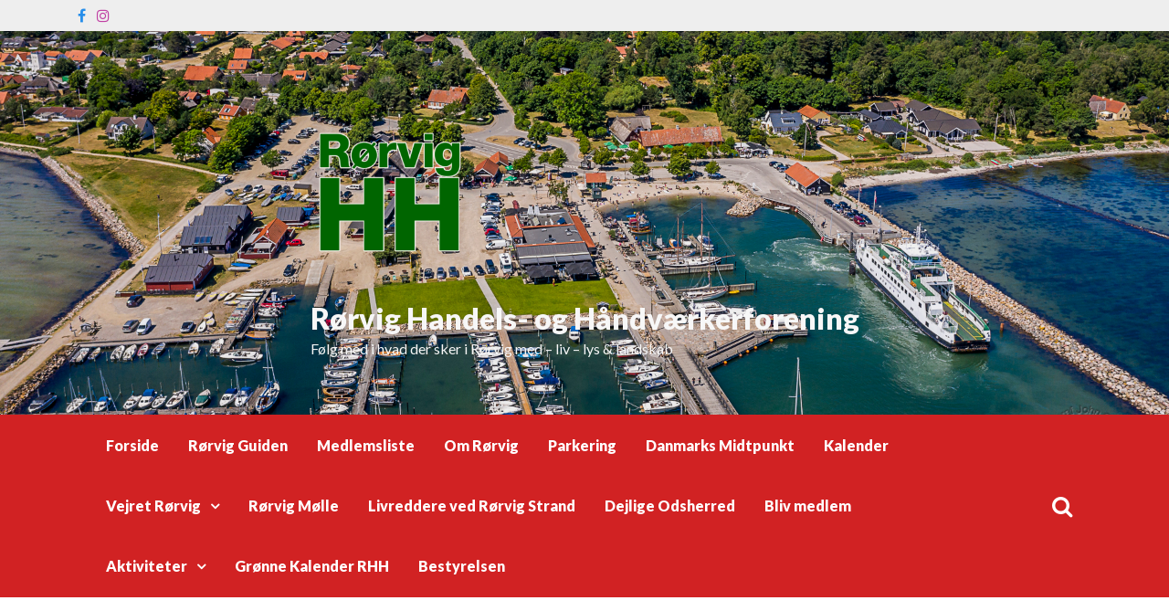

--- FILE ---
content_type: text/html; charset=UTF-8
request_url: https://www.roervig.dk/hvad-sker-der-i-roervig/morgenbord-paa-torvet-i-roervig-2/
body_size: 17070
content:
<!doctype html>
<html lang="da-DK">
<head>
	<meta charset="UTF-8">
	<meta name="viewport" content="width=device-width, initial-scale=1">
	<link rel="profile" href="https://gmpg.org/xfn/11">

	<link rel='stylesheet' id='tribe-events-views-v2-bootstrap-datepicker-styles-css' href='https://usercontent.one/wp/www.roervig.dk/wp-content/plugins/the-events-calendar/vendor/bootstrap-datepicker/css/bootstrap-datepicker.standalone.min.css?ver=6.15.13&media=1683195906' media='all' />
<link rel='stylesheet' id='tec-variables-skeleton-css' href='https://usercontent.one/wp/www.roervig.dk/wp-content/plugins/the-events-calendar/common/build/css/variables-skeleton.css?ver=6.10.1&media=1683195906' media='all' />
<link rel='stylesheet' id='tribe-common-skeleton-style-css' href='https://usercontent.one/wp/www.roervig.dk/wp-content/plugins/the-events-calendar/common/build/css/common-skeleton.css?ver=6.10.1&media=1683195906' media='all' />
<link rel='stylesheet' id='tribe-tooltipster-css-css' href='https://usercontent.one/wp/www.roervig.dk/wp-content/plugins/the-events-calendar/common/vendor/tooltipster/tooltipster.bundle.min.css?ver=6.10.1&media=1683195906' media='all' />
<link rel='stylesheet' id='tribe-events-views-v2-skeleton-css' href='https://usercontent.one/wp/www.roervig.dk/wp-content/plugins/the-events-calendar/build/css/views-skeleton.css?ver=6.15.13&media=1683195906' media='all' />
<link rel='stylesheet' id='tec-variables-full-css' href='https://usercontent.one/wp/www.roervig.dk/wp-content/plugins/the-events-calendar/common/build/css/variables-full.css?ver=6.10.1&media=1683195906' media='all' />
<link rel='stylesheet' id='tribe-common-full-style-css' href='https://usercontent.one/wp/www.roervig.dk/wp-content/plugins/the-events-calendar/common/build/css/common-full.css?ver=6.10.1&media=1683195906' media='all' />
<link rel='stylesheet' id='tribe-events-views-v2-full-css' href='https://usercontent.one/wp/www.roervig.dk/wp-content/plugins/the-events-calendar/build/css/views-full.css?ver=6.15.13&media=1683195906' media='all' />
<link rel='stylesheet' id='tribe-events-views-v2-print-css' href='https://usercontent.one/wp/www.roervig.dk/wp-content/plugins/the-events-calendar/build/css/views-print.css?ver=6.15.13&media=1683195906' media='print' />
<meta name='robots' content='index, follow, max-image-preview:large, max-snippet:-1, max-video-preview:-1' />

	<!-- This site is optimized with the Yoast SEO plugin v26.6 - https://yoast.com/wordpress/plugins/seo/ -->
	<title>Morgenbord i Rørvig - Rørvig Handels- og Håndværkerforening</title>
	<meta name="description" content="Morgenbord, hygge, kaffe, lotteri, samvær" />
	<link rel="canonical" href="https://www.roervig.dk/hvad-sker-der-i-roervig/morgenbord-paa-torvet-i-roervig-2/" />
	<meta property="og:locale" content="da_DK" />
	<meta property="og:type" content="article" />
	<meta property="og:title" content="Morgenbord i Rørvig - Rørvig Handels- og Håndværkerforening" />
	<meta property="og:description" content="Morgenbord, hygge, kaffe, lotteri, samvær" />
	<meta property="og:url" content="https://www.roervig.dk/hvad-sker-der-i-roervig/morgenbord-paa-torvet-i-roervig-2/" />
	<meta property="og:site_name" content="Rørvig Handels- og Håndværkerforening" />
	<meta property="og:image" content="https://usercontent.one/wp/www.roervig.dk/wp-content/uploads/2015/10/nybaggrund-transp-min-compressor-700x445.png?media=1683195906" />
	<meta property="og:image:width" content="700" />
	<meta property="og:image:height" content="445" />
	<meta property="og:image:type" content="image/png" />
	<meta name="twitter:card" content="summary_large_image" />
	<meta name="twitter:label1" content="Estimeret læsetid" />
	<meta name="twitter:data1" content="1 minut" />
	<script type="application/ld+json" class="yoast-schema-graph">{"@context":"https://schema.org","@graph":[{"@type":"WebPage","@id":"https://www.roervig.dk/hvad-sker-der-i-roervig/morgenbord-paa-torvet-i-roervig-2/","url":"https://www.roervig.dk/hvad-sker-der-i-roervig/morgenbord-paa-torvet-i-roervig-2/","name":"Morgenbord i Rørvig - Rørvig Handels- og Håndværkerforening","isPartOf":{"@id":"https://www.roervig.dk/#website"},"datePublished":"2023-02-25T13:11:01+00:00","description":"Morgenbord, hygge, kaffe, lotteri, samvær","breadcrumb":{"@id":"https://www.roervig.dk/hvad-sker-der-i-roervig/morgenbord-paa-torvet-i-roervig-2/#breadcrumb"},"inLanguage":"da-DK","potentialAction":[{"@type":"ReadAction","target":["https://www.roervig.dk/hvad-sker-der-i-roervig/morgenbord-paa-torvet-i-roervig-2/"]}]},{"@type":"BreadcrumbList","@id":"https://www.roervig.dk/hvad-sker-der-i-roervig/morgenbord-paa-torvet-i-roervig-2/#breadcrumb","itemListElement":[{"@type":"ListItem","position":1,"name":"Hjem","item":"https://www.roervig.dk/"},{"@type":"ListItem","position":2,"name":"Begivenheder","item":"https://www.roervig.dk/hvad-sker-der-i-roervig/"},{"@type":"ListItem","position":3,"name":"Morgenbord i Rørvig"}]},{"@type":"WebSite","@id":"https://www.roervig.dk/#website","url":"https://www.roervig.dk/","name":"Rørvig Handels- og Håndværkerforening","description":"Følg med i hvad der sker i Rørvig med - liv - lys &amp; landskab","publisher":{"@id":"https://www.roervig.dk/#organization"},"potentialAction":[{"@type":"SearchAction","target":{"@type":"EntryPoint","urlTemplate":"https://www.roervig.dk/?s={search_term_string}"},"query-input":{"@type":"PropertyValueSpecification","valueRequired":true,"valueName":"search_term_string"}}],"inLanguage":"da-DK"},{"@type":"Organization","@id":"https://www.roervig.dk/#organization","name":"Rørvig Handels- og håndværkerforening.","url":"https://www.roervig.dk/","logo":{"@type":"ImageObject","inLanguage":"da-DK","@id":"https://www.roervig.dk/#/schema/logo/image/","url":"https://www.roervig.dk/wp-content/uploads/2015/11/Logo-Nyt.png","contentUrl":"https://www.roervig.dk/wp-content/uploads/2015/11/Logo-Nyt.png","width":600,"height":200,"caption":"Rørvig Handels- og håndværkerforening."},"image":{"@id":"https://www.roervig.dk/#/schema/logo/image/"}},{"@type":"Event","name":"Morgenbord i Rørvig","description":"Det populære Morgenbord på Torvet i Rørvig afholdes søndag 2. juli 2023 fra kl. 08,00-12,00 med underholdning og lotteri.","url":"https://www.roervig.dk/hvad-sker-der-i-roervig/morgenbord-paa-torvet-i-roervig-2/","eventAttendanceMode":"https://schema.org/OfflineEventAttendanceMode","eventStatus":"https://schema.org/EventScheduled","startDate":"2023-02-25T08:00:00+01:00","endDate":"2023-02-25T12:00:00+01:00","location":{"@type":"Place","name":"Torvet i Rørvig","description":"","url":"","address":{"@type":"PostalAddress","streetAddress":"Østergade 5","addressLocality":"Rørvig","postalCode":"4581","addressCountry":"Danmark"},"telephone":"","sameAs":""},"organizer":{"@type":"Person","name":"Rørvig Handels og Håndværkerforening","description":"","url":"https://www.roervig.dk","telephone":"","email":""},"@id":"https://www.roervig.dk/hvad-sker-der-i-roervig/morgenbord-paa-torvet-i-roervig-2/#event","mainEntityOfPage":{"@id":"https://www.roervig.dk/hvad-sker-der-i-roervig/morgenbord-paa-torvet-i-roervig-2/"}}]}</script>
	<!-- / Yoast SEO plugin. -->


<link rel='dns-prefetch' href='//static.addtoany.com' />
<link rel='dns-prefetch' href='//fonts.googleapis.com' />
<link rel="alternate" type="application/rss+xml" title="Rørvig Handels- og Håndværkerforening &raquo; Feed" href="https://www.roervig.dk/feed/" />
<link rel="alternate" type="application/rss+xml" title="Rørvig Handels- og Håndværkerforening &raquo;-kommentar-feed" href="https://www.roervig.dk/comments/feed/" />
<link rel="alternate" type="text/calendar" title="Rørvig Handels- og Håndværkerforening &raquo; iCal Feed" href="https://www.roervig.dk/hvad-sker-der-i-roervig/?ical=1" />
<link rel="alternate" type="application/rss+xml" title="Rørvig Handels- og Håndværkerforening &raquo; Morgenbord i Rørvig-kommentar-feed" href="https://www.roervig.dk/hvad-sker-der-i-roervig/morgenbord-paa-torvet-i-roervig-2/feed/" />
<link rel="alternate" title="oEmbed (JSON)" type="application/json+oembed" href="https://www.roervig.dk/wp-json/oembed/1.0/embed?url=https%3A%2F%2Fwww.roervig.dk%2Fhvad-sker-der-i-roervig%2Fmorgenbord-paa-torvet-i-roervig-2%2F" />
<link rel="alternate" title="oEmbed (XML)" type="text/xml+oembed" href="https://www.roervig.dk/wp-json/oembed/1.0/embed?url=https%3A%2F%2Fwww.roervig.dk%2Fhvad-sker-der-i-roervig%2Fmorgenbord-paa-torvet-i-roervig-2%2F&#038;format=xml" />
<style id='wp-img-auto-sizes-contain-inline-css'>
img:is([sizes=auto i],[sizes^="auto," i]){contain-intrinsic-size:3000px 1500px}
/*# sourceURL=wp-img-auto-sizes-contain-inline-css */
</style>
<link rel='stylesheet' id='itng-block-style-css' href='https://usercontent.one/wp/www.roervig.dk/wp-content/themes/it-news-grid/assets/theme-styles/css/block-styles.min.css?ver=1.4.14&media=1683195906' media='all' />
<link rel='stylesheet' id='front-css-css' href='https://usercontent.one/wp/www.roervig.dk/wp-content/plugins/fully-background-manager/assets/css/fbm_front.css?media=1683195906?ver=d1cedf015e84614050b009fe69a969a7' media='all' />
<link rel='stylesheet' id='tribe-accessibility-css-css' href='https://usercontent.one/wp/www.roervig.dk/wp-content/plugins/the-events-calendar/common/build/css/accessibility.css?ver=6.10.1&media=1683195906' media='all' />
<link rel='stylesheet' id='tribe-events-full-calendar-style-css' href='https://usercontent.one/wp/www.roervig.dk/wp-content/plugins/the-events-calendar/build/css/tribe-events-full.css?ver=6.15.13&media=1683195906' media='all' />
<link rel='stylesheet' id='tribe-events-custom-jquery-styles-css' href='https://usercontent.one/wp/www.roervig.dk/wp-content/plugins/the-events-calendar/vendor/jquery/smoothness/jquery-ui-1.8.23.custom.css?ver=6.15.13&media=1683195906' media='all' />
<link rel='stylesheet' id='tribe-events-bootstrap-datepicker-css-css' href='https://usercontent.one/wp/www.roervig.dk/wp-content/plugins/the-events-calendar/vendor/bootstrap-datepicker/css/bootstrap-datepicker.standalone.min.css?ver=6.15.13&media=1683195906' media='all' />
<link rel='stylesheet' id='tribe-events-calendar-style-css' href='https://usercontent.one/wp/www.roervig.dk/wp-content/plugins/the-events-calendar/build/css/tribe-events-theme.css?ver=6.15.13&media=1683195906' media='all' />
<link rel='stylesheet' id='tribe-events-calendar-full-mobile-style-css' href='https://usercontent.one/wp/www.roervig.dk/wp-content/plugins/the-events-calendar/build/css/tribe-events-full-mobile.css?ver=6.15.13&media=1683195906' media='only screen and (max-width: 768px)' />
<link rel='stylesheet' id='tribe-events-block-event-datetime-css' href='https://usercontent.one/wp/www.roervig.dk/wp-content/plugins/the-events-calendar/build/event-datetime/frontend.css?ver=6.15.13&media=1683195906' media='all' />
<link rel='stylesheet' id='tribe-events-block-event-venue-css' href='https://usercontent.one/wp/www.roervig.dk/wp-content/plugins/the-events-calendar/build/event-venue/frontend.css?ver=6.15.13&media=1683195906' media='all' />
<link rel='stylesheet' id='tribe-events-block-event-organizer-css' href='https://usercontent.one/wp/www.roervig.dk/wp-content/plugins/the-events-calendar/build/event-organizer/frontend.css?ver=6.15.13&media=1683195906' media='all' />
<link rel='stylesheet' id='tribe-events-block-event-links-css' href='https://usercontent.one/wp/www.roervig.dk/wp-content/plugins/the-events-calendar/build/event-links/frontend.css?ver=6.15.13&media=1683195906' media='all' />
<link rel='stylesheet' id='tribe-events-block-event-price-css' href='https://usercontent.one/wp/www.roervig.dk/wp-content/plugins/the-events-calendar/build/event-price/frontend.css?ver=6.15.13&media=1683195906' media='all' />
<link rel='stylesheet' id='tribe-events-block-event-website-css' href='https://usercontent.one/wp/www.roervig.dk/wp-content/plugins/the-events-calendar/build/event-website/frontend.css?ver=6.15.13&media=1683195906' media='all' />
<link rel='stylesheet' id='tribe-events-calendar-mobile-style-css' href='https://usercontent.one/wp/www.roervig.dk/wp-content/plugins/the-events-calendar/build/css/tribe-events-theme-mobile.css?ver=6.15.13&media=1683195906' media='only screen and (max-width: 768px)' />
<style id='wp-emoji-styles-inline-css'>

	img.wp-smiley, img.emoji {
		display: inline !important;
		border: none !important;
		box-shadow: none !important;
		height: 1em !important;
		width: 1em !important;
		margin: 0 0.07em !important;
		vertical-align: -0.1em !important;
		background: none !important;
		padding: 0 !important;
	}
/*# sourceURL=wp-emoji-styles-inline-css */
</style>
<link rel='stylesheet' id='wp-block-library-css' href='https://www.roervig.dk/wp-includes/css/dist/block-library/style.min.css?ver=d1cedf015e84614050b009fe69a969a7' media='all' />
<style id='global-styles-inline-css'>
:root{--wp--preset--aspect-ratio--square: 1;--wp--preset--aspect-ratio--4-3: 4/3;--wp--preset--aspect-ratio--3-4: 3/4;--wp--preset--aspect-ratio--3-2: 3/2;--wp--preset--aspect-ratio--2-3: 2/3;--wp--preset--aspect-ratio--16-9: 16/9;--wp--preset--aspect-ratio--9-16: 9/16;--wp--preset--color--black: #000000;--wp--preset--color--cyan-bluish-gray: #abb8c3;--wp--preset--color--white: #ffffff;--wp--preset--color--pale-pink: #f78da7;--wp--preset--color--vivid-red: #cf2e2e;--wp--preset--color--luminous-vivid-orange: #ff6900;--wp--preset--color--luminous-vivid-amber: #fcb900;--wp--preset--color--light-green-cyan: #7bdcb5;--wp--preset--color--vivid-green-cyan: #00d084;--wp--preset--color--pale-cyan-blue: #8ed1fc;--wp--preset--color--vivid-cyan-blue: #0693e3;--wp--preset--color--vivid-purple: #9b51e0;--wp--preset--gradient--vivid-cyan-blue-to-vivid-purple: linear-gradient(135deg,rgb(6,147,227) 0%,rgb(155,81,224) 100%);--wp--preset--gradient--light-green-cyan-to-vivid-green-cyan: linear-gradient(135deg,rgb(122,220,180) 0%,rgb(0,208,130) 100%);--wp--preset--gradient--luminous-vivid-amber-to-luminous-vivid-orange: linear-gradient(135deg,rgb(252,185,0) 0%,rgb(255,105,0) 100%);--wp--preset--gradient--luminous-vivid-orange-to-vivid-red: linear-gradient(135deg,rgb(255,105,0) 0%,rgb(207,46,46) 100%);--wp--preset--gradient--very-light-gray-to-cyan-bluish-gray: linear-gradient(135deg,rgb(238,238,238) 0%,rgb(169,184,195) 100%);--wp--preset--gradient--cool-to-warm-spectrum: linear-gradient(135deg,rgb(74,234,220) 0%,rgb(151,120,209) 20%,rgb(207,42,186) 40%,rgb(238,44,130) 60%,rgb(251,105,98) 80%,rgb(254,248,76) 100%);--wp--preset--gradient--blush-light-purple: linear-gradient(135deg,rgb(255,206,236) 0%,rgb(152,150,240) 100%);--wp--preset--gradient--blush-bordeaux: linear-gradient(135deg,rgb(254,205,165) 0%,rgb(254,45,45) 50%,rgb(107,0,62) 100%);--wp--preset--gradient--luminous-dusk: linear-gradient(135deg,rgb(255,203,112) 0%,rgb(199,81,192) 50%,rgb(65,88,208) 100%);--wp--preset--gradient--pale-ocean: linear-gradient(135deg,rgb(255,245,203) 0%,rgb(182,227,212) 50%,rgb(51,167,181) 100%);--wp--preset--gradient--electric-grass: linear-gradient(135deg,rgb(202,248,128) 0%,rgb(113,206,126) 100%);--wp--preset--gradient--midnight: linear-gradient(135deg,rgb(2,3,129) 0%,rgb(40,116,252) 100%);--wp--preset--font-size--small: 13px;--wp--preset--font-size--medium: 20px;--wp--preset--font-size--large: 36px;--wp--preset--font-size--x-large: 42px;--wp--preset--spacing--20: 0.44rem;--wp--preset--spacing--30: 0.67rem;--wp--preset--spacing--40: 1rem;--wp--preset--spacing--50: 1.5rem;--wp--preset--spacing--60: 2.25rem;--wp--preset--spacing--70: 3.38rem;--wp--preset--spacing--80: 5.06rem;--wp--preset--shadow--natural: 6px 6px 9px rgba(0, 0, 0, 0.2);--wp--preset--shadow--deep: 12px 12px 50px rgba(0, 0, 0, 0.4);--wp--preset--shadow--sharp: 6px 6px 0px rgba(0, 0, 0, 0.2);--wp--preset--shadow--outlined: 6px 6px 0px -3px rgb(255, 255, 255), 6px 6px rgb(0, 0, 0);--wp--preset--shadow--crisp: 6px 6px 0px rgb(0, 0, 0);}:where(.is-layout-flex){gap: 0.5em;}:where(.is-layout-grid){gap: 0.5em;}body .is-layout-flex{display: flex;}.is-layout-flex{flex-wrap: wrap;align-items: center;}.is-layout-flex > :is(*, div){margin: 0;}body .is-layout-grid{display: grid;}.is-layout-grid > :is(*, div){margin: 0;}:where(.wp-block-columns.is-layout-flex){gap: 2em;}:where(.wp-block-columns.is-layout-grid){gap: 2em;}:where(.wp-block-post-template.is-layout-flex){gap: 1.25em;}:where(.wp-block-post-template.is-layout-grid){gap: 1.25em;}.has-black-color{color: var(--wp--preset--color--black) !important;}.has-cyan-bluish-gray-color{color: var(--wp--preset--color--cyan-bluish-gray) !important;}.has-white-color{color: var(--wp--preset--color--white) !important;}.has-pale-pink-color{color: var(--wp--preset--color--pale-pink) !important;}.has-vivid-red-color{color: var(--wp--preset--color--vivid-red) !important;}.has-luminous-vivid-orange-color{color: var(--wp--preset--color--luminous-vivid-orange) !important;}.has-luminous-vivid-amber-color{color: var(--wp--preset--color--luminous-vivid-amber) !important;}.has-light-green-cyan-color{color: var(--wp--preset--color--light-green-cyan) !important;}.has-vivid-green-cyan-color{color: var(--wp--preset--color--vivid-green-cyan) !important;}.has-pale-cyan-blue-color{color: var(--wp--preset--color--pale-cyan-blue) !important;}.has-vivid-cyan-blue-color{color: var(--wp--preset--color--vivid-cyan-blue) !important;}.has-vivid-purple-color{color: var(--wp--preset--color--vivid-purple) !important;}.has-black-background-color{background-color: var(--wp--preset--color--black) !important;}.has-cyan-bluish-gray-background-color{background-color: var(--wp--preset--color--cyan-bluish-gray) !important;}.has-white-background-color{background-color: var(--wp--preset--color--white) !important;}.has-pale-pink-background-color{background-color: var(--wp--preset--color--pale-pink) !important;}.has-vivid-red-background-color{background-color: var(--wp--preset--color--vivid-red) !important;}.has-luminous-vivid-orange-background-color{background-color: var(--wp--preset--color--luminous-vivid-orange) !important;}.has-luminous-vivid-amber-background-color{background-color: var(--wp--preset--color--luminous-vivid-amber) !important;}.has-light-green-cyan-background-color{background-color: var(--wp--preset--color--light-green-cyan) !important;}.has-vivid-green-cyan-background-color{background-color: var(--wp--preset--color--vivid-green-cyan) !important;}.has-pale-cyan-blue-background-color{background-color: var(--wp--preset--color--pale-cyan-blue) !important;}.has-vivid-cyan-blue-background-color{background-color: var(--wp--preset--color--vivid-cyan-blue) !important;}.has-vivid-purple-background-color{background-color: var(--wp--preset--color--vivid-purple) !important;}.has-black-border-color{border-color: var(--wp--preset--color--black) !important;}.has-cyan-bluish-gray-border-color{border-color: var(--wp--preset--color--cyan-bluish-gray) !important;}.has-white-border-color{border-color: var(--wp--preset--color--white) !important;}.has-pale-pink-border-color{border-color: var(--wp--preset--color--pale-pink) !important;}.has-vivid-red-border-color{border-color: var(--wp--preset--color--vivid-red) !important;}.has-luminous-vivid-orange-border-color{border-color: var(--wp--preset--color--luminous-vivid-orange) !important;}.has-luminous-vivid-amber-border-color{border-color: var(--wp--preset--color--luminous-vivid-amber) !important;}.has-light-green-cyan-border-color{border-color: var(--wp--preset--color--light-green-cyan) !important;}.has-vivid-green-cyan-border-color{border-color: var(--wp--preset--color--vivid-green-cyan) !important;}.has-pale-cyan-blue-border-color{border-color: var(--wp--preset--color--pale-cyan-blue) !important;}.has-vivid-cyan-blue-border-color{border-color: var(--wp--preset--color--vivid-cyan-blue) !important;}.has-vivid-purple-border-color{border-color: var(--wp--preset--color--vivid-purple) !important;}.has-vivid-cyan-blue-to-vivid-purple-gradient-background{background: var(--wp--preset--gradient--vivid-cyan-blue-to-vivid-purple) !important;}.has-light-green-cyan-to-vivid-green-cyan-gradient-background{background: var(--wp--preset--gradient--light-green-cyan-to-vivid-green-cyan) !important;}.has-luminous-vivid-amber-to-luminous-vivid-orange-gradient-background{background: var(--wp--preset--gradient--luminous-vivid-amber-to-luminous-vivid-orange) !important;}.has-luminous-vivid-orange-to-vivid-red-gradient-background{background: var(--wp--preset--gradient--luminous-vivid-orange-to-vivid-red) !important;}.has-very-light-gray-to-cyan-bluish-gray-gradient-background{background: var(--wp--preset--gradient--very-light-gray-to-cyan-bluish-gray) !important;}.has-cool-to-warm-spectrum-gradient-background{background: var(--wp--preset--gradient--cool-to-warm-spectrum) !important;}.has-blush-light-purple-gradient-background{background: var(--wp--preset--gradient--blush-light-purple) !important;}.has-blush-bordeaux-gradient-background{background: var(--wp--preset--gradient--blush-bordeaux) !important;}.has-luminous-dusk-gradient-background{background: var(--wp--preset--gradient--luminous-dusk) !important;}.has-pale-ocean-gradient-background{background: var(--wp--preset--gradient--pale-ocean) !important;}.has-electric-grass-gradient-background{background: var(--wp--preset--gradient--electric-grass) !important;}.has-midnight-gradient-background{background: var(--wp--preset--gradient--midnight) !important;}.has-small-font-size{font-size: var(--wp--preset--font-size--small) !important;}.has-medium-font-size{font-size: var(--wp--preset--font-size--medium) !important;}.has-large-font-size{font-size: var(--wp--preset--font-size--large) !important;}.has-x-large-font-size{font-size: var(--wp--preset--font-size--x-large) !important;}
/*# sourceURL=global-styles-inline-css */
</style>

<style id='classic-theme-styles-inline-css'>
/*! This file is auto-generated */
.wp-block-button__link{color:#fff;background-color:#32373c;border-radius:9999px;box-shadow:none;text-decoration:none;padding:calc(.667em + 2px) calc(1.333em + 2px);font-size:1.125em}.wp-block-file__button{background:#32373c;color:#fff;text-decoration:none}
/*# sourceURL=/wp-includes/css/classic-themes.min.css */
</style>
<link rel='stylesheet' id='tribe-events-v2-single-blocks-css' href='https://usercontent.one/wp/www.roervig.dk/wp-content/plugins/the-events-calendar/build/css/tribe-events-single-blocks.css?ver=6.15.13&media=1683195906' media='all' />
<link rel='stylesheet' id='contact-form-7-css' href='https://usercontent.one/wp/www.roervig.dk/wp-content/plugins/contact-form-7/includes/css/styles.css?ver=6.1.4&media=1683195906' media='all' />
<link rel='stylesheet' id='itng-fonts-css' href='https://fonts.googleapis.com/css?family=Lato%3A400%2C900&#038;display=swap&#038;ver=1.4.14' media='all' />
<link rel='stylesheet' id='itng-style-css' href='https://usercontent.one/wp/www.roervig.dk/wp-content/themes/it-news-grid/style.css?ver=1.4.14&media=1683195906' media='all' />
<link rel='stylesheet' id='itng-main-style-css' href='https://usercontent.one/wp/www.roervig.dk/wp-content/themes/it-news-grid/assets/theme-styles/css/default.min.css?ver=1.4.14&media=1683195906' media='all' />
<style id='itng-main-style-inline-css'>
.custom-logo-link img {width: 174px;}#header-image {height: 420px;}@media screen and (min-width: 992px) {#header-image .header-overlay {
            opacity: 0.06;
        }}
ins,
	.nav-wrapper,
	#menu,
	.main-navigation ul#menu-desktop ul,
	#itng-featured-news .slider-post-wrapper .posted-on a,
	#itng-featured-news #itng-featured-news-list-container .posted-on a,
	#itng-featured-posts .itng-featured-post-date,
	#itng-featured-news #itng-featured-news-carousel-container .posted-on a,
	#colophon,
	[class^=itng-search] form,
	#itng-featured-cat .featured-cat-thumb h2,
	#itng-featured-cat .featured-cat-thumb h3,
	#itng-back-to-top
	{background-color: #d12223article .entry-meta a,
	article .blog-footer,
	article .blog-footer a,
	.widget a,
	.nav-links a,
	.itng-pagination .nav-links > a,
	.itng-pagination .dots
	{color: #d12223 !important}blockquote,
	#itng-content-title span
	{border-color: #d12223}button.top-menu-mobile
	{background-color: #f4ac45 !important}#footer-sidebar .widget-title
	{color: #f4ac45 !important}
/*# sourceURL=itng-main-style-inline-css */
</style>
<link rel='stylesheet' id='bootstrap-css' href='https://usercontent.one/wp/www.roervig.dk/wp-content/themes/it-news-grid/assets/bootstrap/bootstrap.css?ver=1.4.14&media=1683195906' media='all' />
<link rel='stylesheet' id='owl-css' href='https://usercontent.one/wp/www.roervig.dk/wp-content/themes/it-news-grid/assets/owl/owl.carousel.css?ver=1.4.14&media=1683195906' media='all' />
<link rel='stylesheet' id='swiper-css-css' href='https://usercontent.one/wp/www.roervig.dk/wp-content/themes/it-news-grid/assets/swiper/swiper.min.css?ver=1.4.14&media=1683195906' media='all' />
<link rel='stylesheet' id='mag-popup-css' href='https://usercontent.one/wp/www.roervig.dk/wp-content/themes/it-news-grid/assets/magnific-popup/magnific-popup.css?ver=1.4.14&media=1683195906' media='all' />
<link rel='stylesheet' id='font-awesome-css' href='https://usercontent.one/wp/www.roervig.dk/wp-content/themes/it-news-grid/assets/fonts/font-awesome.css?ver=1.4.14&media=1683195906' media='all' />
<link rel='stylesheet' id='wp-members-css' href='https://usercontent.one/wp/www.roervig.dk/wp-content/plugins/wp-members/assets/css/forms/generic-no-float.min.css?ver=3.5.5&media=1683195906' media='all' />
<link rel='stylesheet' id='tablepress-default-css' href='https://usercontent.one/wp/www.roervig.dk/wp-content/plugins/tablepress/css/build/default.css?ver=3.2.6&media=1683195906' media='all' />
<link rel='stylesheet' id='tablepress-responsive-tables-css' href='https://usercontent.one/wp/www.roervig.dk/wp-content/plugins/tablepress-responsive-tables/css/tablepress-responsive.min.css?ver=1.8&media=1683195906' media='all' />
<link rel='stylesheet' id='addtoany-css' href='https://usercontent.one/wp/www.roervig.dk/wp-content/plugins/add-to-any/addtoany.min.css?ver=1.16&media=1683195906' media='all' />
<link rel='stylesheet' id='wp-block-paragraph-css' href='https://www.roervig.dk/wp-includes/blocks/paragraph/style.min.css?ver=d1cedf015e84614050b009fe69a969a7' media='all' />
<link rel='stylesheet' id='jquery.lightbox.min.css-css' href='https://usercontent.one/wp/www.roervig.dk/wp-content/plugins/wp-jquery-lightbox/lightboxes/wp-jquery-lightbox/styles/lightbox.min.da_DK.css?ver=2.3.4&media=1683195906' media='all' />
<link rel='stylesheet' id='jqlb-overrides-css' href='https://usercontent.one/wp/www.roervig.dk/wp-content/plugins/wp-jquery-lightbox/lightboxes/wp-jquery-lightbox/styles/overrides.css?ver=2.3.4&media=1683195906' media='all' />
<style id='jqlb-overrides-inline-css'>

			#outerImageContainer {
				box-shadow: 0 0 4px 2px rgba(0,0,0,.2);
			}
			#imageContainer{
				padding: 6px;
			}
			#imageDataContainer {
				box-shadow: none;
				z-index: auto;
			}
			#prevArrow,
			#nextArrow{
				background-color: rgba(255,255,255,.7;
				color: #000000;
			}
/*# sourceURL=jqlb-overrides-inline-css */
</style>
<!--n2css--><!--n2js--><script src="https://www.roervig.dk/wp-includes/js/jquery/jquery.min.js?ver=3.7.1" id="jquery-core-js"></script>
<script src="https://www.roervig.dk/wp-includes/js/jquery/jquery-migrate.min.js?ver=3.4.1" id="jquery-migrate-js"></script>
<script src="https://usercontent.one/wp/www.roervig.dk/wp-content/plugins/the-events-calendar/common/build/js/tribe-common.js?media=1683195906?ver=9c44e11f3503a33e9540" id="tribe-common-js"></script>
<script src="https://usercontent.one/wp/www.roervig.dk/wp-content/plugins/the-events-calendar/build/js/views/breakpoints.js?media=1683195906?ver=4208de2df2852e0b91ec" id="tribe-events-views-v2-breakpoints-js"></script>
<script id="addtoany-core-js-before">
window.a2a_config=window.a2a_config||{};a2a_config.callbacks=[];a2a_config.overlays=[];a2a_config.templates={};a2a_localize = {
	Share: "Share",
	Save: "Save",
	Subscribe: "Subscribe",
	Email: "Email",
	Bookmark: "Bookmark",
	ShowAll: "Show all",
	ShowLess: "Show less",
	FindServices: "Find service(s)",
	FindAnyServiceToAddTo: "Instantly find any service to add to",
	PoweredBy: "Powered by",
	ShareViaEmail: "Share via email",
	SubscribeViaEmail: "Subscribe via email",
	BookmarkInYourBrowser: "Bookmark in your browser",
	BookmarkInstructions: "Press Ctrl+D or \u2318+D to bookmark this page",
	AddToYourFavorites: "Add to your favorites",
	SendFromWebOrProgram: "Send from any email address or email program",
	EmailProgram: "Email program",
	More: "More&#8230;",
	ThanksForSharing: "Thanks for sharing!",
	ThanksForFollowing: "Thanks for following!"
};


//# sourceURL=addtoany-core-js-before
</script>
<script defer src="https://static.addtoany.com/menu/page.js" id="addtoany-core-js"></script>
<script defer src="https://usercontent.one/wp/www.roervig.dk/wp-content/plugins/add-to-any/addtoany.min.js?ver=1.1&media=1683195906" id="addtoany-jquery-js"></script>
<link rel="https://api.w.org/" href="https://www.roervig.dk/wp-json/" /><link rel="alternate" title="JSON" type="application/json" href="https://www.roervig.dk/wp-json/wp/v2/tribe_events/2623" /><link rel="EditURI" type="application/rsd+xml" title="RSD" href="https://www.roervig.dk/xmlrpc.php?rsd" />
<style>[class*=" icon-oc-"],[class^=icon-oc-]{speak:none;font-style:normal;font-weight:400;font-variant:normal;text-transform:none;line-height:1;-webkit-font-smoothing:antialiased;-moz-osx-font-smoothing:grayscale}.icon-oc-one-com-white-32px-fill:before{content:"901"}.icon-oc-one-com:before{content:"900"}#one-com-icon,.toplevel_page_onecom-wp .wp-menu-image{speak:none;display:flex;align-items:center;justify-content:center;text-transform:none;line-height:1;-webkit-font-smoothing:antialiased;-moz-osx-font-smoothing:grayscale}.onecom-wp-admin-bar-item>a,.toplevel_page_onecom-wp>.wp-menu-name{font-size:16px;font-weight:400;line-height:1}.toplevel_page_onecom-wp>.wp-menu-name img{width:69px;height:9px;}.wp-submenu-wrap.wp-submenu>.wp-submenu-head>img{width:88px;height:auto}.onecom-wp-admin-bar-item>a img{height:7px!important}.onecom-wp-admin-bar-item>a img,.toplevel_page_onecom-wp>.wp-menu-name img{opacity:.8}.onecom-wp-admin-bar-item.hover>a img,.toplevel_page_onecom-wp.wp-has-current-submenu>.wp-menu-name img,li.opensub>a.toplevel_page_onecom-wp>.wp-menu-name img{opacity:1}#one-com-icon:before,.onecom-wp-admin-bar-item>a:before,.toplevel_page_onecom-wp>.wp-menu-image:before{content:'';position:static!important;background-color:rgba(240,245,250,.4);border-radius:102px;width:18px;height:18px;padding:0!important}.onecom-wp-admin-bar-item>a:before{width:14px;height:14px}.onecom-wp-admin-bar-item.hover>a:before,.toplevel_page_onecom-wp.opensub>a>.wp-menu-image:before,.toplevel_page_onecom-wp.wp-has-current-submenu>.wp-menu-image:before{background-color:#76b82a}.onecom-wp-admin-bar-item>a{display:inline-flex!important;align-items:center;justify-content:center}#one-com-logo-wrapper{font-size:4em}#one-com-icon{vertical-align:middle}.imagify-welcome{display:none !important;}</style><meta name="tec-api-version" content="v1"><meta name="tec-api-origin" content="https://www.roervig.dk"><link rel="alternate" href="https://www.roervig.dk/wp-json/tribe/events/v1/events/2623" />		<style type="text/css">
						#header-image {
						background-image: url(https://usercontent.one/wp/www.roervig.dk/wp-content/uploads/JO_04587_0679-3-1.jpg?media=1683195906);
						background-size: cover;
						background-repeat: repeat;
						background-position: center center;
				}
							.site-title a,
			.site-description {
				color: #f7f7f7;
			}
				</style>
		<link rel="icon" href="https://usercontent.one/wp/www.roervig.dk/wp-content/uploads/cropped-Roervig-HH-logo_hvid-kant-32x32.png?media=1683195906" sizes="32x32" />
<link rel="icon" href="https://usercontent.one/wp/www.roervig.dk/wp-content/uploads/cropped-Roervig-HH-logo_hvid-kant-192x192.png?media=1683195906" sizes="192x192" />
<link rel="apple-touch-icon" href="https://usercontent.one/wp/www.roervig.dk/wp-content/uploads/cropped-Roervig-HH-logo_hvid-kant-180x180.png?media=1683195906" />
<meta name="msapplication-TileImage" content="https://usercontent.one/wp/www.roervig.dk/wp-content/uploads/cropped-Roervig-HH-logo_hvid-kant-270x270.png?media=1683195906" />
		<style id="wp-custom-css">
			#header-image:before { display: none; }
body.single h1, body.page h1 {
font-size: 1.5em; color: gray
}
iframe {
  display: block;
  margin: 0 auto;
  max-width: 150%;
}

		</style>
		</head>

<body data-rsssl=1 class="wp-singular tribe_events-template-default single single-tribe_events postid-2623 wp-custom-logo wp-theme-it-news-grid tribe-no-js page-template-it-news-grid tribe-filter-live fully-background events-single tribe-events-style-full tribe-events-style-theme">
<div id="page" class="site">
	<a class="skip-link screen-reader-text" href="#primary">Skip to content</a>

	
	    <header id="masthead" class="site-header style-1">

		    		    <div id="itng-top-bar">
			    <div class="container">
				    <div class="row align-items-center">
				    	<div id="itng-social" class="col-auto">
		
	            <div class="icon">
	                <a href="https://www.facebook.com/rorvighhf" target="_blank">
	                    <i class="fa fa-facebook-f"></i>
	                </a>
	            </div>
			
	            <div class="icon">
	                <a href="https://www.instagram.com/roervig4581" target="_blank">
	                    <i class="fa fa-instagram"></i>
	                </a>
	            </div>
		</div>				    </div>
			    </div>
		    </div>
		    
	        <div id="header-image">
		        <div class="site-branding">
					<a href="https://www.roervig.dk/" class="custom-logo-link" rel="home"><img width="512" height="512" src="https://usercontent.one/wp/www.roervig.dk/wp-content/uploads/cropped-Roervig-HH-logo_hvid-kant.png?media=1683195906" class="custom-logo" alt="Rørvig Handels- og Håndværkerforening" decoding="async" fetchpriority="high" srcset="https://usercontent.one/wp/www.roervig.dk/wp-content/uploads/cropped-Roervig-HH-logo_hvid-kant.png?media=1683195906 512w, https://usercontent.one/wp/www.roervig.dk/wp-content/uploads/cropped-Roervig-HH-logo_hvid-kant-300x300.png?media=1683195906 300w, https://usercontent.one/wp/www.roervig.dk/wp-content/uploads/cropped-Roervig-HH-logo_hvid-kant-150x150.png?media=1683195906 150w, https://usercontent.one/wp/www.roervig.dk/wp-content/uploads/cropped-Roervig-HH-logo_hvid-kant-500x500.png?media=1683195906 500w, https://usercontent.one/wp/www.roervig.dk/wp-content/uploads/cropped-Roervig-HH-logo_hvid-kant-270x270.png?media=1683195906 270w, https://usercontent.one/wp/www.roervig.dk/wp-content/uploads/cropped-Roervig-HH-logo_hvid-kant-192x192.png?media=1683195906 192w, https://usercontent.one/wp/www.roervig.dk/wp-content/uploads/cropped-Roervig-HH-logo_hvid-kant-180x180.png?media=1683195906 180w, https://usercontent.one/wp/www.roervig.dk/wp-content/uploads/cropped-Roervig-HH-logo_hvid-kant-32x32.png?media=1683195906 32w" sizes="(max-width: 512px) 100vw, 512px" /></a>	<h2 class="site-title"><a href="https://www.roervig.dk/" rel="home">Rørvig Handels- og Håndværkerforening</a></h2>
		<p class="site-description">Følg med i hvad der sker i Rørvig med &#8211; liv &#8211; lys &amp; landskab</p>
	        	</div>
				<div class="header-overlay"></div>
	        </div>

			<div class="nav-wrapper">
				 <div class="container">
					 <div class="d-flex">

						<div id="site-navigation" class="main-navigation col-lg-11" role="navigation">
							<ul id="menu-desktop" class="menu"><li id="menu-item-1511" class="menu-item menu-item-type-post_type menu-item-object-page menu-item-home menu-item-1511"><a href="https://www.roervig.dk/">Forside</a></li>
<li id="menu-item-1505" class="menu-item menu-item-type-post_type menu-item-object-page menu-item-1505"><a href="https://www.roervig.dk/roervig-guiden/">Rørvig Guiden</a></li>
<li id="menu-item-2164" class="menu-item menu-item-type-post_type menu-item-object-page menu-item-2164"><a href="https://www.roervig.dk/medlemsliste-071025/">Medlemsliste</a></li>
<li id="menu-item-1510" class="menu-item menu-item-type-post_type menu-item-object-page menu-item-1510"><a href="https://www.roervig.dk/om-roervig-by/">Om Rørvig</a></li>
<li id="menu-item-2675" class="menu-item menu-item-type-post_type menu-item-object-page menu-item-2675"><a href="https://www.roervig.dk/parkering-i-roervig/">Parkering</a></li>
<li id="menu-item-2234" class="menu-item menu-item-type-post_type menu-item-object-page menu-item-2234"><a href="https://www.roervig.dk/danmarks-midtpunkt/">Danmarks Midtpunkt</a></li>
<li id="menu-item-1537" class="menu-item menu-item-type-custom menu-item-object-custom current-menu-item current_page_item menu-item-1537"><a href="https://www.roervig.dk/hvad-sker-der-i-roervig/">Kalender</a></li>
<li id="menu-item-1506" class="menu-item menu-item-type-post_type menu-item-object-page menu-item-has-children menu-item-1506"><a href="https://www.roervig.dk/vejret-i-roervig-2/">Vejret Rørvig</a>
<ul class="sub-menu">
	<li id="menu-item-1520" class="menu-item menu-item-type-custom menu-item-object-custom menu-item-1520"><a href="https://www.dmi.dk/lokation/show/DK/2614515/R%C3%B8rvig/">DMI</a></li>
	<li id="menu-item-1521" class="menu-item menu-item-type-custom menu-item-object-custom menu-item-1521"><a href="https://www.yr.no/nb/v%C3%A6rvarsel/daglig-tabell/2-2614514/Danmark/Region%20Sj%C3%A6lland/Odsherred/R%C3%B8rvig%20Havn">YR</a></li>
	<li id="menu-item-1522" class="menu-item menu-item-type-custom menu-item-object-custom menu-item-1522"><a href="https://weather.com/da-DK/weather/today/l/b5c050944022c4cb04662517378898e87a06cb63016c82e0e5429576ba8b31ff">Weather.com</a></li>
</ul>
</li>
<li id="menu-item-1650" class="menu-item menu-item-type-post_type menu-item-object-page menu-item-1650"><a href="https://www.roervig.dk/roervig-moelle/">Rørvig Mølle</a></li>
<li id="menu-item-3667" class="menu-item menu-item-type-post_type menu-item-object-page menu-item-3667"><a href="https://www.roervig.dk/livreddere-ved-roervig-strand-kabelstranden/">Livreddere ved Rørvig Strand</a></li>
<li id="menu-item-1733" class="menu-item menu-item-type-post_type menu-item-object-page menu-item-1733"><a href="https://www.roervig.dk/dejlige-odsherred/">Dejlige Odsherred</a></li>
<li id="menu-item-1514" class="menu-item menu-item-type-post_type menu-item-object-page menu-item-1514"><a href="https://www.roervig.dk/bliv-medlem/">Bliv medlem</a></li>
<li id="menu-item-1512" class="menu-item menu-item-type-post_type menu-item-object-page menu-item-has-children menu-item-1512"><a href="https://www.roervig.dk/aktiviteter/">Aktiviteter</a>
<ul class="sub-menu">
	<li id="menu-item-1526" class="menu-item menu-item-type-post_type menu-item-object-page menu-item-1526"><a href="https://www.roervig.dk/cirkus-fyr-og-flamme-troldmanden-fra-samsoe/">Cirkus Fyr &#038; Flamme</a></li>
	<li id="menu-item-1635" class="menu-item menu-item-type-post_type menu-item-object-page menu-item-1635"><a href="https://www.roervig.dk/juleskibet-i-roervig/">Juleskibet – Rørvig Havn</a></li>
	<li id="menu-item-4108" class="menu-item menu-item-type-post_type menu-item-object-page menu-item-has-children menu-item-4108"><a href="https://www.roervig.dk/julemarkeder-i-roervig/">Julemarkeder i Rørvig – Enghavegård</a>
	<ul class="sub-menu">
		<li id="menu-item-4128" class="menu-item menu-item-type-post_type menu-item-object-page menu-item-4128"><a href="https://www.roervig.dk/julemarked-lodsoldermandsgaarden/">Julemarked – Lodsoldermandsgården</a></li>
	</ul>
</li>
	<li id="menu-item-1887" class="menu-item menu-item-type-post_type menu-item-object-page menu-item-1887"><a href="https://www.roervig.dk/juletraestaending/">Juletræstænding</a></li>
	<li id="menu-item-1738" class="menu-item menu-item-type-post_type menu-item-object-page menu-item-1738"><a href="https://www.roervig.dk/jazzfestival/">Jazzfestival</a></li>
	<li id="menu-item-1612" class="menu-item menu-item-type-post_type menu-item-object-page menu-item-has-children menu-item-1612"><a href="https://www.roervig.dk/sankt-hans-aften/">Sankt Hans Aften</a>
	<ul class="sub-menu">
		<li id="menu-item-2742" class="menu-item menu-item-type-post_type menu-item-object-page menu-item-2742"><a href="https://www.roervig.dk/hyldest-til-roervig/">Sankt Hans sang</a></li>
	</ul>
</li>
</ul>
</li>
<li id="menu-item-2872" class="menu-item menu-item-type-post_type menu-item-object-page menu-item-2872"><a href="https://www.roervig.dk/kalender-rhh/">Grønne Kalender RHH</a></li>
<li id="menu-item-1513" class="menu-item menu-item-type-post_type menu-item-object-page menu-item-1513"><a href="https://www.roervig.dk/bestyrelsen/">Bestyrelsen</a></li>
</ul>						</div>

						<button href="#menu" class="menu-link mobile-nav-btn col-auto"><i class="fa fa-bars" aria-hidden="true"></i></button>

						<div id="search-wrapper" class="ml-auto col-auto d-flex">
							<button type="button" id="go-to-field" tabindex="-1"></button>
					    	<button class="search-btn-main"><i class="fa fa-search"></i></button>
					    	
<div class="itng-search-main">
	<form role="search" method="get" class="search-form" action="https://www.roervig.dk/">
				<label>
					<span class="screen-reader-text">Søg efter:</span>
					<input type="search" class="search-field" placeholder="Søg &hellip;" value="" name="s" />
				</label>
				<input type="submit" class="search-submit" value="Søg" />
			</form>	<button type="button" id="go-to-btn" tabindex="-1"></button>
</div>
						</div>
					</div>
				</div>
			</div>

		</header><!-- #masthead -->
			<div id="content-wrapper" class="container-fluid row">
				  
	<main id="primary" class="site-main container order-2">

		
<article id="post-0" class="post-0 page type-page status-publish hentry">
	
	<header class="entry-header">
			</header><!-- .entry-header -->
	
	
	<div class="entry-content">
		<section id="tribe-events" role="main"><div class="tribe-events-before-html"></div><span class="tribe-events-ajax-loading"><img class="tribe-events-spinner-medium" src="https://usercontent.one/wp/www.roervig.dk/wp-content/plugins/the-events-calendar/src/resources/images/tribe-loading.gif?media=1683195906" alt="Indlæser Begivenheder" /></span>
<div id="tribe-events-content" class="tribe-events-single tribe-blocks-editor">
	
<p class="tribe-events-back">
	<a href="https://www.roervig.dk/hvad-sker-der-i-roervig/">
		&laquo; Alle Begivenheder	</a>
</p>
	
<div class="tribe-events-notices"><ul><li>Denne begivenhed er allerede afholdt.</li></ul></div>	
<h1 class="tribe-events-single-event-title">Morgenbord i Rørvig</h1>		
<div id="post-2623" class="post-2623 tribe_events type-tribe_events status-publish hentry">
	<div  class="tribe-events-schedule tribe-clearfix" >
	<p class="tribe-events-schedule__datetime">
		<span class="tribe-events-schedule__date tribe-events-schedule__date--start">
			25. februar 2023		</span>

					<span class="tribe-events-schedule__separator tribe-events-schedule__separator--date">
				: 			</span>
			<span class="tribe-events-schedule__time tribe-events-schedule__time--start">
				8:00			</span>
		
									<span class="tribe-events-schedule__separator tribe-events-schedule__separator--time">
					 &#8211; 				</span>
			
							<span class="tribe-events-schedule__time tribe-events-schedule__time--end">
					12:00				</span>
			
						</p>
</div>



<p>Det populære Morgenbord på Torvet i Rørvig afholdes søndag 2. juli 2023 fra kl. 08,00-12,00</p>



<p>med underholdning og lotteri.</p>


<div  class="tribe-block tribe-block__event-price" >
		</div>


<div  class="tribe-block tribe-block__organizer__details tribe-clearfix" >
	<div class="tribe-block__organizer__title">
		<h3>Rørvig Handels og Håndværkerforening</h3>
	</div>
				<p class="tribe-block__organizer__website"><a href="https://www.roervig.dk" target="_self" rel="external">Se Arrangør hjemmeside</a></p>
		</div>


<div  class="tribe-block tribe-block__venue tribe-clearfix tribe-block__venue--has-map" >
	
	
<div class="tribe-block__venue__meta">
	<div class="tribe-block__venue__name">
		<h3>Torvet i Rørvig</h3>
	</div>

	
						<address class="tribe-block__venue__address">
				<span class="tribe-address">

<span class="tribe-street-address">Østergade 5</span>
	
		<br>
		<span class="tribe-locality">Rørvig</span><span class="tribe-delimiter">,</span>


	<span class="tribe-postal-code">4581</span>

	<span class="tribe-country-name">Danmark</span>

</span>

									<a class="tribe-events-gmap" href="https://maps.google.com/maps?f=q&#038;source=s_q&#038;hl=en&#038;geocode=&#038;q=%C3%98stergade+5+R%C3%B8rvig+4581+Danmark" title="Click for at se Google Maps kort" target="_blank" rel="noreferrer noopener">+ Google Maps</a>							</address>
		
		
			
	</div>
	
<div class="tribe-block__venue__map">
	
<iframe
  title="Google maps iframe, der viser adressen til Torvet i Rørvig"
  aria-label="Kort over mødestedets placering"
  width="310px"
  height="256px"
  frameborder="0" style="border:0"
  src="https://www.google.com/maps/embed/v1/place?key=AIzaSyDNsicAsP6-VuGtAb1O9riI3oc_NOb7IOU&#038;q=%C3%98stergade+5+R%C3%B8rvig+4581+Danmark+&#038;zoom=15" allowfullscreen>
</iframe>
</div>

	</div>


<div  class="tribe-block tribe-block__event-website" >
	<a
		href="https://www.roervig.dk/morgenbord-paa-torvet/"
		target="_self"
			>
		Tilføj knaptekst	</a>
</div>


	<div  class="tribe-block tribe-block__events-link" >
		<div class="tribe-events tribe-common">
			<div class="tribe-events-c-subscribe-dropdown__container">
				<div class="tribe-events-c-subscribe-dropdown">
					<div class="tribe-common-c-btn-border tribe-events-c-subscribe-dropdown__button">
						<svg
	 class="tribe-common-c-svgicon tribe-common-c-svgicon--cal-export tribe-events-c-subscribe-dropdown__export-icon" 	aria-hidden="true"
	viewBox="0 0 23 17"
	xmlns="http://www.w3.org/2000/svg"
>
	<path fill-rule="evenodd" clip-rule="evenodd" d="M.128.896V16.13c0 .211.145.383.323.383h15.354c.179 0 .323-.172.323-.383V.896c0-.212-.144-.383-.323-.383H.451C.273.513.128.684.128.896Zm16 6.742h-.901V4.679H1.009v10.729h14.218v-3.336h.901V7.638ZM1.01 1.614h14.218v2.058H1.009V1.614Z" />
	<path d="M20.5 9.846H8.312M18.524 6.953l2.89 2.909-2.855 2.855" stroke-width="1.2" stroke-linecap="round" stroke-linejoin="round"/>
</svg>
						<button
							class="tribe-events-c-subscribe-dropdown__button-text"
							aria-expanded="false"
							aria-controls="tribe-events-subscribe-dropdown-content"
							aria-label="Se links til at tilføje begivenheder til din kalender"
						>
							Tilføj til kalender						</button>
						<svg
	 class="tribe-common-c-svgicon tribe-common-c-svgicon--caret-down tribe-events-c-subscribe-dropdown__button-icon" 	aria-hidden="true"
	viewBox="0 0 10 7"
	xmlns="http://www.w3.org/2000/svg"
>
	<path fill-rule="evenodd" clip-rule="evenodd" d="M1.008.609L5 4.6 8.992.61l.958.958L5 6.517.05 1.566l.958-.958z" class="tribe-common-c-svgicon__svg-fill"/>
</svg>
					</div>
					<div id="tribe-events-subscribe-dropdown-content" class="tribe-events-c-subscribe-dropdown__content">
						<ul class="tribe-events-c-subscribe-dropdown__list">
															<li class="tribe-events-c-subscribe-dropdown__list-item tribe-events-c-subscribe-dropdown__list-item--gcal">
									<a
										href="https://www.google.com/calendar/event?action=TEMPLATE&#038;dates=20230225T080000/20230225T120000&#038;text=Morgenbord%20i%20R%C3%B8rvig&#038;details=%3Cp%3EDet+popul%C3%A6re+Morgenbord+p%C3%A5+Torvet+i+R%C3%B8rvig+afholdes+s%C3%B8ndag+2.+juli+2023+fra+kl.+08%2C00-12%2C00%3C%2Fp%3E+%3Cp%3Emed+underholdning+og+lotteri.%3C%2Fp%3E+&#038;location=Torvet%20i%20Rørvig,%20Østergade%205,%20Rørvig,%204581,%20Danmark&#038;trp=false&#038;ctz=Europe/Copenhagen&#038;sprop=website:https://www.roervig.dk"
										class="tribe-events-c-subscribe-dropdown__list-item-link"
										target="_blank"
										rel="noopener noreferrer nofollow noindex"
									>
										Google kalender									</a>
								</li>
															<li class="tribe-events-c-subscribe-dropdown__list-item tribe-events-c-subscribe-dropdown__list-item--ical">
									<a
										href="webcal://www.roervig.dk/hvad-sker-der-i-roervig/morgenbord-paa-torvet-i-roervig-2/?ical=1"
										class="tribe-events-c-subscribe-dropdown__list-item-link"
										target="_blank"
										rel="noopener noreferrer nofollow noindex"
									>
										iCalendar									</a>
								</li>
															<li class="tribe-events-c-subscribe-dropdown__list-item tribe-events-c-subscribe-dropdown__list-item--outlook-365">
									<a
										href="https://outlook.office.com/owa/?path=/calendar/action/compose&#038;rrv=addevent&#038;startdt=2023-02-25T08%3A00%3A00%2B01%3A00&#038;enddt=2023-02-25T12%3A00%3A00%2B01%3A00&#038;location=Torvet%20i%20Rørvig,%20Østergade%205,%20Rørvig,%204581,%20Danmark&#038;subject=Morgenbord%20i%20R%C3%B8rvig&#038;body=%3Cp%3EDet%20popul%C3%A6re%20Morgenbord%20p%C3%A5%20Torvet%20i%20R%C3%B8rvig%20afholdes%20s%C3%B8ndag%202.%20juli%202023%20fra%20kl.%2008%2C00-12%2C00%3C%2Fp%3E%3Cp%3Emed%20underholdning%20og%20lotteri.%3C%2Fp%3E"
										class="tribe-events-c-subscribe-dropdown__list-item-link"
										target="_blank"
										rel="noopener noreferrer nofollow noindex"
									>
										Outlook 365									</a>
								</li>
															<li class="tribe-events-c-subscribe-dropdown__list-item tribe-events-c-subscribe-dropdown__list-item--outlook-live">
									<a
										href="https://outlook.live.com/owa/?path=/calendar/action/compose&#038;rrv=addevent&#038;startdt=2023-02-25T08%3A00%3A00%2B01%3A00&#038;enddt=2023-02-25T12%3A00%3A00%2B01%3A00&#038;location=Torvet%20i%20Rørvig,%20Østergade%205,%20Rørvig,%204581,%20Danmark&#038;subject=Morgenbord%20i%20R%C3%B8rvig&#038;body=%3Cp%3EDet%20popul%C3%A6re%20Morgenbord%20p%C3%A5%20Torvet%20i%20R%C3%B8rvig%20afholdes%20s%C3%B8ndag%202.%20juli%202023%20fra%20kl.%2008%2C00-12%2C00%3C%2Fp%3E%3Cp%3Emed%20underholdning%20og%20lotteri.%3C%2Fp%3E"
										class="tribe-events-c-subscribe-dropdown__list-item-link"
										target="_blank"
										rel="noopener noreferrer nofollow noindex"
									>
										Outlook Live									</a>
								</li>
													</ul>
					</div>
				</div>
			</div>
		</div>
	</div>

<div class="addtoany_share_save_container addtoany_content addtoany_content_bottom"><div class="addtoany_header">Del dette med dine venner</div><div class="a2a_kit a2a_kit_size_32 addtoany_list" data-a2a-url="https://www.roervig.dk/hvad-sker-der-i-roervig/morgenbord-paa-torvet-i-roervig-2/" data-a2a-title="Morgenbord i Rørvig"><a class="a2a_button_facebook" href="https://www.addtoany.com/add_to/facebook?linkurl=https%3A%2F%2Fwww.roervig.dk%2Fhvad-sker-der-i-roervig%2Fmorgenbord-paa-torvet-i-roervig-2%2F&amp;linkname=Morgenbord%20i%20R%C3%B8rvig" title="Facebook" rel="nofollow noopener" target="_blank"></a></div></div></div>
	
	
<div id="tribe-events-footer">
	<h3 class="tribe-events-visuallyhidden">Begivenhed Navigation</h3>
	<ul class="tribe-events-sub-nav">
		<li class="tribe-events-nav-previous"><a href="https://www.roervig.dk/hvad-sker-der-i-roervig/juleskibet-kommer-til-roervig-havn-18-12-22/"><span>&laquo;</span> Juleskibet kommer til Rørvig Havn 18.12.22</a></li>
		<li class="tribe-events-nav-next"><a href="https://www.roervig.dk/hvad-sker-der-i-roervig/morgenbord-paa-torvet-i-roervig-3/">Morgenbord på Torvet i Løvstræde i Rørvig <span>&raquo;</span></a></li>
	</ul>
</div>
</div>
<div class="tribe-events-after-html"></div>
<!--
This calendar is powered by The Events Calendar.
http://evnt.is/18wn
-->
</section>	</div><!-- .entry-content -->

	</article><!-- #post-2623 -->

<div id="comments" class="comments-area">

		<div id="respond" class="comment-respond">
		<h3 id="reply-title" class="comment-reply-title">Skriv et svar <small><a rel="nofollow" id="cancel-comment-reply-link" href="/hvad-sker-der-i-roervig/morgenbord-paa-torvet-i-roervig-2/#respond" style="display:none;">Annuller svar</a></small></h3><p class="must-log-in">Du skal være <a href="https://www.roervig.dk/wp-login.php?redirect_to=https%3A%2F%2Fwww.roervig.dk%2Fhvad-sker-der-i-roervig%2Fmorgenbord-paa-torvet-i-roervig-2%2F">logget ind</a> for at skrive en kommentar.</p>	</div><!-- #respond -->
	
</div><!-- #comments -->

	</main><!-- #main -->

</div><!-- #content-wrapper -->


 <div id="footer-sidebar" class="widget-area">
    <div class="container">
        <div class="row">
                    </div>
    </div>
</div>
	<footer id="colophon" class="site-footer">
		<div class="container">
			<div class="site-info">
				Theme Designed by <a href="https://indithemes.com">IndiThemes</a>				<span class="sep"> | </span>
					Rørvig Handels- og Håndværkerforening 2026			</div><!-- .site-info -->
		</div>
	</footer><!-- #colophon -->
</div><!-- #page -->

<nav id="menu" class="panel" role="navigation">
	<div class="menu-overlay"></div>
	<div id="panel-top-bar">
		<button class="go-to-bottom"></button>
		<button id="close-menu" class="menu-link"><i class="fa fa-chevron-left" aria-hidden="true"></i></button>
	</div>

	<ul id="menu-main" class="menu"><li id="menu-item-1511" class="menu-item menu-item-type-post_type menu-item-object-page menu-item-home"><a href="https://www.roervig.dk/"></i>Forside</a></li>
<li id="menu-item-1505" class="menu-item menu-item-type-post_type menu-item-object-page"><a href="https://www.roervig.dk/roervig-guiden/"></i>Rørvig Guiden</a></li>
<li id="menu-item-2164" class="menu-item menu-item-type-post_type menu-item-object-page"><a href="https://www.roervig.dk/medlemsliste-071025/"></i>Medlemsliste</a></li>
<li id="menu-item-1510" class="menu-item menu-item-type-post_type menu-item-object-page"><a href="https://www.roervig.dk/om-roervig-by/"></i>Om Rørvig</a></li>
<li id="menu-item-2675" class="menu-item menu-item-type-post_type menu-item-object-page"><a href="https://www.roervig.dk/parkering-i-roervig/"></i>Parkering</a></li>
<li id="menu-item-2234" class="menu-item menu-item-type-post_type menu-item-object-page"><a href="https://www.roervig.dk/danmarks-midtpunkt/"></i>Danmarks Midtpunkt</a></li>
<li id="menu-item-1537" class="menu-item menu-item-type-custom menu-item-object-custom current-menu-item current_page_item"><a href="https://www.roervig.dk/hvad-sker-der-i-roervig/"></i>Kalender</a></li>
<li id="menu-item-1506" class="menu-item menu-item-type-post_type menu-item-object-page menu-item-has-children"><a href="https://www.roervig.dk/vejret-i-roervig-2/"></i>Vejret Rørvig</a><span class="dropdown-arrow" tabindex="0"><i class="fa fa-angle-down"></i></span>
<ul class="sub-menu">
	<li id="menu-item-1520" class="menu-item menu-item-type-custom menu-item-object-custom"><a href="https://www.dmi.dk/lokation/show/DK/2614515/R%C3%B8rvig/"></i>DMI</a></li>
	<li id="menu-item-1521" class="menu-item menu-item-type-custom menu-item-object-custom"><a href="https://www.yr.no/nb/v%C3%A6rvarsel/daglig-tabell/2-2614514/Danmark/Region%20Sj%C3%A6lland/Odsherred/R%C3%B8rvig%20Havn"></i>YR</a></li>
	<li id="menu-item-1522" class="menu-item menu-item-type-custom menu-item-object-custom"><a href="https://weather.com/da-DK/weather/today/l/b5c050944022c4cb04662517378898e87a06cb63016c82e0e5429576ba8b31ff"></i>Weather.com</a></li>
</ul>
</li>
<li id="menu-item-1650" class="menu-item menu-item-type-post_type menu-item-object-page"><a href="https://www.roervig.dk/roervig-moelle/"></i>Rørvig Mølle</a></li>
<li id="menu-item-3667" class="menu-item menu-item-type-post_type menu-item-object-page"><a href="https://www.roervig.dk/livreddere-ved-roervig-strand-kabelstranden/"></i>Livreddere ved Rørvig Strand</a></li>
<li id="menu-item-1733" class="menu-item menu-item-type-post_type menu-item-object-page"><a href="https://www.roervig.dk/dejlige-odsherred/"></i>Dejlige Odsherred</a></li>
<li id="menu-item-1514" class="menu-item menu-item-type-post_type menu-item-object-page"><a href="https://www.roervig.dk/bliv-medlem/"></i>Bliv medlem</a></li>
<li id="menu-item-1512" class="menu-item menu-item-type-post_type menu-item-object-page menu-item-has-children"><a href="https://www.roervig.dk/aktiviteter/"></i>Aktiviteter</a><span class="dropdown-arrow" tabindex="0"><i class="fa fa-angle-down"></i></span>
<ul class="sub-menu">
	<li id="menu-item-1526" class="menu-item menu-item-type-post_type menu-item-object-page"><a href="https://www.roervig.dk/cirkus-fyr-og-flamme-troldmanden-fra-samsoe/"></i>Cirkus Fyr &#038; Flamme</a></li>
	<li id="menu-item-1635" class="menu-item menu-item-type-post_type menu-item-object-page"><a href="https://www.roervig.dk/juleskibet-i-roervig/"></i>Juleskibet – Rørvig Havn</a></li>
	<li id="menu-item-4108" class="menu-item menu-item-type-post_type menu-item-object-page menu-item-has-children"><a href="https://www.roervig.dk/julemarkeder-i-roervig/"></i>Julemarkeder i Rørvig – Enghavegård</a><span class="dropdown-arrow" tabindex="0"><i class="fa fa-angle-down"></i></span>
	<ul class="sub-menu">
		<li id="menu-item-4128" class="menu-item menu-item-type-post_type menu-item-object-page"><a href="https://www.roervig.dk/julemarked-lodsoldermandsgaarden/"></i>Julemarked – Lodsoldermandsgården</a></li>
	</ul>
</li>
	<li id="menu-item-1887" class="menu-item menu-item-type-post_type menu-item-object-page"><a href="https://www.roervig.dk/juletraestaending/"></i>Juletræstænding</a></li>
	<li id="menu-item-1738" class="menu-item menu-item-type-post_type menu-item-object-page"><a href="https://www.roervig.dk/jazzfestival/"></i>Jazzfestival</a></li>
	<li id="menu-item-1612" class="menu-item menu-item-type-post_type menu-item-object-page menu-item-has-children"><a href="https://www.roervig.dk/sankt-hans-aften/"></i>Sankt Hans Aften</a><span class="dropdown-arrow" tabindex="0"><i class="fa fa-angle-down"></i></span>
	<ul class="sub-menu">
		<li id="menu-item-2742" class="menu-item menu-item-type-post_type menu-item-object-page"><a href="https://www.roervig.dk/hyldest-til-roervig/"></i>Sankt Hans sang</a></li>
	</ul>
</li>
</ul>
</li>
<li id="menu-item-2872" class="menu-item menu-item-type-post_type menu-item-object-page"><a href="https://www.roervig.dk/kalender-rhh/"></i>Grønne Kalender RHH</a></li>
<li id="menu-item-1513" class="menu-item menu-item-type-post_type menu-item-object-page"><a href="https://www.roervig.dk/bestyrelsen/"></i>Bestyrelsen</a></li>
</ul>
	<button class="go-to-top"></button>
</nav>

<div id="sticky-navigation">
	<div class="nav-wrapper">
		 <div class="container">

			 <div class="row justify-content-end align-items-center justify-content-between no-gutters">


				<div class="main-navigation col-lg-9" role="navigation">
					<ul id="menu-desktop" class="menu"><li class="menu-item menu-item-type-post_type menu-item-object-page menu-item-home menu-item-1511"><a href="https://www.roervig.dk/">Forside</a></li>
<li class="menu-item menu-item-type-post_type menu-item-object-page menu-item-1505"><a href="https://www.roervig.dk/roervig-guiden/">Rørvig Guiden</a></li>
<li class="menu-item menu-item-type-post_type menu-item-object-page menu-item-2164"><a href="https://www.roervig.dk/medlemsliste-071025/">Medlemsliste</a></li>
<li class="menu-item menu-item-type-post_type menu-item-object-page menu-item-1510"><a href="https://www.roervig.dk/om-roervig-by/">Om Rørvig</a></li>
<li class="menu-item menu-item-type-post_type menu-item-object-page menu-item-2675"><a href="https://www.roervig.dk/parkering-i-roervig/">Parkering</a></li>
<li class="menu-item menu-item-type-post_type menu-item-object-page menu-item-2234"><a href="https://www.roervig.dk/danmarks-midtpunkt/">Danmarks Midtpunkt</a></li>
<li class="menu-item menu-item-type-custom menu-item-object-custom current-menu-item current_page_item menu-item-1537"><a href="https://www.roervig.dk/hvad-sker-der-i-roervig/">Kalender</a></li>
<li class="menu-item menu-item-type-post_type menu-item-object-page menu-item-has-children menu-item-1506"><a href="https://www.roervig.dk/vejret-i-roervig-2/">Vejret Rørvig</a>
<ul class="sub-menu">
	<li class="menu-item menu-item-type-custom menu-item-object-custom menu-item-1520"><a href="https://www.dmi.dk/lokation/show/DK/2614515/R%C3%B8rvig/">DMI</a></li>
	<li class="menu-item menu-item-type-custom menu-item-object-custom menu-item-1521"><a href="https://www.yr.no/nb/v%C3%A6rvarsel/daglig-tabell/2-2614514/Danmark/Region%20Sj%C3%A6lland/Odsherred/R%C3%B8rvig%20Havn">YR</a></li>
	<li class="menu-item menu-item-type-custom menu-item-object-custom menu-item-1522"><a href="https://weather.com/da-DK/weather/today/l/b5c050944022c4cb04662517378898e87a06cb63016c82e0e5429576ba8b31ff">Weather.com</a></li>
</ul>
</li>
<li class="menu-item menu-item-type-post_type menu-item-object-page menu-item-1650"><a href="https://www.roervig.dk/roervig-moelle/">Rørvig Mølle</a></li>
<li class="menu-item menu-item-type-post_type menu-item-object-page menu-item-3667"><a href="https://www.roervig.dk/livreddere-ved-roervig-strand-kabelstranden/">Livreddere ved Rørvig Strand</a></li>
<li class="menu-item menu-item-type-post_type menu-item-object-page menu-item-1733"><a href="https://www.roervig.dk/dejlige-odsherred/">Dejlige Odsherred</a></li>
<li class="menu-item menu-item-type-post_type menu-item-object-page menu-item-1514"><a href="https://www.roervig.dk/bliv-medlem/">Bliv medlem</a></li>
<li class="menu-item menu-item-type-post_type menu-item-object-page menu-item-has-children menu-item-1512"><a href="https://www.roervig.dk/aktiviteter/">Aktiviteter</a>
<ul class="sub-menu">
	<li class="menu-item menu-item-type-post_type menu-item-object-page menu-item-1526"><a href="https://www.roervig.dk/cirkus-fyr-og-flamme-troldmanden-fra-samsoe/">Cirkus Fyr &#038; Flamme</a></li>
	<li class="menu-item menu-item-type-post_type menu-item-object-page menu-item-1635"><a href="https://www.roervig.dk/juleskibet-i-roervig/">Juleskibet – Rørvig Havn</a></li>
	<li class="menu-item menu-item-type-post_type menu-item-object-page menu-item-has-children menu-item-4108"><a href="https://www.roervig.dk/julemarkeder-i-roervig/">Julemarkeder i Rørvig – Enghavegård</a>
	<ul class="sub-menu">
		<li class="menu-item menu-item-type-post_type menu-item-object-page menu-item-4128"><a href="https://www.roervig.dk/julemarked-lodsoldermandsgaarden/">Julemarked – Lodsoldermandsgården</a></li>
	</ul>
</li>
	<li class="menu-item menu-item-type-post_type menu-item-object-page menu-item-1887"><a href="https://www.roervig.dk/juletraestaending/">Juletræstænding</a></li>
	<li class="menu-item menu-item-type-post_type menu-item-object-page menu-item-1738"><a href="https://www.roervig.dk/jazzfestival/">Jazzfestival</a></li>
	<li class="menu-item menu-item-type-post_type menu-item-object-page menu-item-has-children menu-item-1612"><a href="https://www.roervig.dk/sankt-hans-aften/">Sankt Hans Aften</a>
	<ul class="sub-menu">
		<li class="menu-item menu-item-type-post_type menu-item-object-page menu-item-2742"><a href="https://www.roervig.dk/hyldest-til-roervig/">Sankt Hans sang</a></li>
	</ul>
</li>
</ul>
</li>
<li class="menu-item menu-item-type-post_type menu-item-object-page menu-item-2872"><a href="https://www.roervig.dk/kalender-rhh/">Grønne Kalender RHH</a></li>
<li class="menu-item menu-item-type-post_type menu-item-object-page menu-item-1513"><a href="https://www.roervig.dk/bestyrelsen/">Bestyrelsen</a></li>
</ul>				</div>

				<button href="#menu" class="menu-link mobile-nav-btn"><i class="fa fa-bars" aria-hidden="true"></i></button>

				<button type="button" id="go-to-field" tabindex="-1"></button>

				<button class="search-btn-sticky ml-auto col-auto"><i class="fa fa-search"></i></button>
				
<div class="itng-search-sticky">
	<form role="search" method="get" class="search-form" action="https://www.roervig.dk/">
				<label>
					<span class="screen-reader-text">Søg efter:</span>
					<input type="search" class="search-field" placeholder="Søg &hellip;" value="" name="s" />
				</label>
				<input type="submit" class="search-submit" value="Søg" />
			</form>	<button type="button" id="go-to-btn" tabindex="-1"></button>
</div>

			</div>
		</div>
	</div>
</div>

<div id="itng-back-to-top"><i class="fa fa-chevron-up" aria-hidden="true"></i></div>

<script type="speculationrules">
{"prefetch":[{"source":"document","where":{"and":[{"href_matches":"/*"},{"not":{"href_matches":["/wp-*.php","/wp-admin/*","/wp-content/uploads/*","/wp-content/*","/wp-content/plugins/*","/wp-content/themes/it-news-grid/*","/*\\?(.+)"]}},{"not":{"selector_matches":"a[rel~=\"nofollow\"]"}},{"not":{"selector_matches":".no-prefetch, .no-prefetch a"}}]},"eagerness":"conservative"}]}
</script>

		<script>
		( function ( body ) {
			'use strict';
			body.className = body.className.replace( /\btribe-no-js\b/, 'tribe-js' );
		} )( document.body );
		</script>
		<script> /* <![CDATA[ */var tribe_l10n_datatables = {"aria":{"sort_ascending":": activate to sort column ascending","sort_descending":": activate to sort column descending"},"length_menu":"Show _MENU_ entries","empty_table":"No data available in table","info":"Showing _START_ to _END_ of _TOTAL_ entries","info_empty":"Showing 0 to 0 of 0 entries","info_filtered":"(filtered from _MAX_ total entries)","zero_records":"No matching records found","search":"Search:","all_selected_text":"All items on this page were selected. ","select_all_link":"Select all pages","clear_selection":"Clear Selection.","pagination":{"all":"All","next":"Next","previous":"Previous"},"select":{"rows":{"0":"","_":": Selected %d rows","1":": Selected 1 row"}},"datepicker":{"dayNames":["s\u00f8ndag","mandag","tirsdag","onsdag","torsdag","fredag","l\u00f8rdag"],"dayNamesShort":["s\u00f8n","man","tirs","ons","tors","fre","l\u00f8r"],"dayNamesMin":["S","M","Ti","O","To","F","L"],"monthNames":["januar","februar","marts","april","maj","juni","juli","august","september","oktober","november","december"],"monthNamesShort":["januar","februar","marts","april","maj","juni","juli","august","september","oktober","november","december"],"monthNamesMin":["jan","feb","mar","apr","maj","jun","jul","aug","sep","okt","nov","dec"],"nextText":"Next","prevText":"Prev","currentText":"Today","closeText":"Done","today":"Today","clear":"Clear"}};/* ]]> */ </script><script src="https://usercontent.one/wp/www.roervig.dk/wp-content/plugins/the-events-calendar/vendor/bootstrap-datepicker/js/bootstrap-datepicker.min.js?ver=6.15.13&media=1683195906" id="tribe-events-views-v2-bootstrap-datepicker-js"></script>
<script src="https://usercontent.one/wp/www.roervig.dk/wp-content/plugins/the-events-calendar/build/js/views/viewport.js?media=1683195906?ver=3e90f3ec254086a30629" id="tribe-events-views-v2-viewport-js"></script>
<script src="https://usercontent.one/wp/www.roervig.dk/wp-content/plugins/the-events-calendar/build/js/views/accordion.js?media=1683195906?ver=b0cf88d89b3e05e7d2ef" id="tribe-events-views-v2-accordion-js"></script>
<script src="https://usercontent.one/wp/www.roervig.dk/wp-content/plugins/the-events-calendar/build/js/views/view-selector.js?media=1683195906?ver=a8aa8890141fbcc3162a" id="tribe-events-views-v2-view-selector-js"></script>
<script src="https://usercontent.one/wp/www.roervig.dk/wp-content/plugins/the-events-calendar/build/js/views/ical-links.js?media=1683195906?ver=0dadaa0667a03645aee4" id="tribe-events-views-v2-ical-links-js"></script>
<script src="https://usercontent.one/wp/www.roervig.dk/wp-content/plugins/the-events-calendar/build/js/views/navigation-scroll.js?media=1683195906?ver=eba0057e0fd877f08e9d" id="tribe-events-views-v2-navigation-scroll-js"></script>
<script src="https://usercontent.one/wp/www.roervig.dk/wp-content/plugins/the-events-calendar/build/js/views/multiday-events.js?media=1683195906?ver=780fd76b5b819e3a6ece" id="tribe-events-views-v2-multiday-events-js"></script>
<script src="https://usercontent.one/wp/www.roervig.dk/wp-content/plugins/the-events-calendar/build/js/views/month-mobile-events.js?media=1683195906?ver=cee03bfee0063abbd5b8" id="tribe-events-views-v2-month-mobile-events-js"></script>
<script src="https://usercontent.one/wp/www.roervig.dk/wp-content/plugins/the-events-calendar/build/js/views/month-grid.js?media=1683195906?ver=b5773d96c9ff699a45dd" id="tribe-events-views-v2-month-grid-js"></script>
<script src="https://usercontent.one/wp/www.roervig.dk/wp-content/plugins/the-events-calendar/common/vendor/tooltipster/tooltipster.bundle.min.js?ver=6.10.1&media=1683195906" id="tribe-tooltipster-js"></script>
<script src="https://usercontent.one/wp/www.roervig.dk/wp-content/plugins/the-events-calendar/build/js/views/tooltip.js?media=1683195906?ver=82f9d4de83ed0352be8e" id="tribe-events-views-v2-tooltip-js"></script>
<script src="https://usercontent.one/wp/www.roervig.dk/wp-content/plugins/the-events-calendar/build/js/views/events-bar.js?media=1683195906?ver=3825b4a45b5c6f3f04b9" id="tribe-events-views-v2-events-bar-js"></script>
<script src="https://usercontent.one/wp/www.roervig.dk/wp-content/plugins/the-events-calendar/build/js/views/events-bar-inputs.js?media=1683195906?ver=e3710df171bb081761bd" id="tribe-events-views-v2-events-bar-inputs-js"></script>
<script src="https://usercontent.one/wp/www.roervig.dk/wp-content/plugins/the-events-calendar/build/js/views/datepicker.js?media=1683195906?ver=4fd11aac95dc95d3b90a" id="tribe-events-views-v2-datepicker-js"></script>
<script src="https://usercontent.one/wp/www.roervig.dk/wp-content/plugins/the-events-calendar/common/node_modules/php-date-formatter/js/php-date-formatter.min.js?ver=6.10.1&media=1683195906" id="tec-common-php-date-formatter-js"></script>
<script id="tribe-events-dynamic-js-extra">
var tribe_dynamic_help_text = {"date_with_year":"j. F Y","date_no_year":"F j","datepicker_format":"Y-m-d","datepicker_format_index":"0","days":["s\u00f8ndag","mandag","tirsdag","onsdag","torsdag","fredag","l\u00f8rdag"],"daysShort":["s\u00f8n","man","tirs","ons","tors","fre","l\u00f8r"],"months":["januar","februar","marts","april","maj","juni","juli","august","september","oktober","november","december"],"monthsShort":["Jan","Feb","Mar","Apr","maj","Jun","Jul","Aug","Sep","Oct","Nov","Dec"],"msgs":"[\"Denne begivenhed er fra %%starttime%% til %%endtime%% den %%startdatewithyear%%.\",\"Denne begivenhed starter %%starttime%% den %%startdatewithyear%%.\",\"Denne begivenhed er hele dagen den %%startdatewithyear%%.\",\"Denne begivenhed starter %%starttime%% den %%startdatenoyear%% og slutter %%endtime%% den %%enddatewithyear%%\",\"Denne begivenhed starter %%starttime%% den %%startdatenoyear%% og slutter den %%enddatewithyear%%\",\"Denne begivenhed varer hele dagen og starter den %%startdatenoyear%% og slutter den %%enddatewithyear%%.\"]"};
//# sourceURL=tribe-events-dynamic-js-extra
</script>
<script src="https://usercontent.one/wp/www.roervig.dk/wp-content/plugins/the-events-calendar/build/js/events-dynamic.js?media=1683195906?ver=796d423f737839fe6dee" id="tribe-events-dynamic-js"></script>
<script src="https://usercontent.one/wp/www.roervig.dk/wp-content/plugins/the-events-calendar/common/build/js/user-agent.js?media=1683195906?ver=da75d0bdea6dde3898df" id="tec-user-agent-js"></script>
<script src="https://www.roervig.dk/wp-includes/js/dist/hooks.min.js?ver=dd5603f07f9220ed27f1" id="wp-hooks-js"></script>
<script src="https://www.roervig.dk/wp-includes/js/dist/i18n.min.js?ver=c26c3dc7bed366793375" id="wp-i18n-js"></script>
<script id="wp-i18n-js-after">
wp.i18n.setLocaleData( { 'text direction\u0004ltr': [ 'ltr' ] } );
//# sourceURL=wp-i18n-js-after
</script>
<script src="https://usercontent.one/wp/www.roervig.dk/wp-content/plugins/contact-form-7/includes/swv/js/index.js?ver=6.1.4&media=1683195906" id="swv-js"></script>
<script id="contact-form-7-js-translations">
( function( domain, translations ) {
	var localeData = translations.locale_data[ domain ] || translations.locale_data.messages;
	localeData[""].domain = domain;
	wp.i18n.setLocaleData( localeData, domain );
} )( "contact-form-7", {"translation-revision-date":"2025-12-18 10:26:42+0000","generator":"GlotPress\/4.0.3","domain":"messages","locale_data":{"messages":{"":{"domain":"messages","plural-forms":"nplurals=2; plural=n != 1;","lang":"da_DK"},"This contact form is placed in the wrong place.":["Denne kontaktformular er placeret det forkerte sted."],"Error:":["Fejl:"]}},"comment":{"reference":"includes\/js\/index.js"}} );
//# sourceURL=contact-form-7-js-translations
</script>
<script id="contact-form-7-js-before">
var wpcf7 = {
    "api": {
        "root": "https:\/\/www.roervig.dk\/wp-json\/",
        "namespace": "contact-form-7\/v1"
    }
};
//# sourceURL=contact-form-7-js-before
</script>
<script src="https://usercontent.one/wp/www.roervig.dk/wp-content/plugins/contact-form-7/includes/js/index.js?ver=6.1.4&media=1683195906" id="contact-form-7-js"></script>
<script src="https://usercontent.one/wp/www.roervig.dk/wp-content/themes/it-news-grid/assets/js/resources/owl.min.js?ver=1.4.14&media=1683195906" id="owl-js-js"></script>
<script src="https://usercontent.one/wp/www.roervig.dk/wp-content/themes/it-news-grid/assets/swiper/swiper.min.js?ver=1.4.14&media=1683195906" id="swiper-js-js"></script>
<script src="https://usercontent.one/wp/www.roervig.dk/wp-content/themes/it-news-grid/assets/js/resources/jquery.magnific-popup.js?ver=1.4.14&media=1683195906" id="mag-lightbox-js-js"></script>
<script id="itng-custom-js-js-extra">
var itng = {"toTopEnable":"1","stickyNav":"1"};
//# sourceURL=itng-custom-js-js-extra
</script>
<script src="https://usercontent.one/wp/www.roervig.dk/wp-content/themes/it-news-grid/assets/js/custom.js?ver=1.4.14&media=1683195906" id="itng-custom-js-js"></script>
<script src="https://usercontent.one/wp/www.roervig.dk/wp-content/themes/it-news-grid/assets/js/min/navigation.min.js?ver=1.4.14&media=1683195906" id="itng-navigation-js"></script>
<script src="https://www.roervig.dk/wp-includes/js/comment-reply.min.js?ver=d1cedf015e84614050b009fe69a969a7" id="comment-reply-js" async data-wp-strategy="async" fetchpriority="low"></script>
<script src="https://usercontent.one/wp/www.roervig.dk/wp-content/plugins/wp-jquery-lightbox/lightboxes/wp-jquery-lightbox/vendor/jquery.touchwipe.min.js?ver=2.3.4&media=1683195906" id="wp-jquery-lightbox-swipe-js"></script>
<script src="https://usercontent.one/wp/www.roervig.dk/wp-content/plugins/wp-jquery-lightbox/inc/purify.min.js?ver=2.3.4&media=1683195906" id="wp-jquery-lightbox-purify-js"></script>
<script src="https://usercontent.one/wp/www.roervig.dk/wp-content/plugins/wp-jquery-lightbox/lightboxes/wp-jquery-lightbox/vendor/panzoom.min.js?ver=2.3.4&media=1683195906" id="wp-jquery-lightbox-panzoom-js"></script>
<script id="wp-jquery-lightbox-js-extra">
var JQLBSettings = {"showTitle":"1","useAltForTitle":"1","showCaption":"1","showNumbers":"1","fitToScreen":"1","resizeSpeed":"400","showDownload":"1","navbarOnTop":"","marginSize":"0","mobileMarginSize":"20","slideshowSpeed":"4000","allowPinchZoom":"1","borderSize":"6","borderColor":"#fff","overlayColor":"#fff","overlayOpacity":"0.7","newNavStyle":"1","fixedNav":"1","showInfoBar":"0","prevLinkTitle":"previous image","nextLinkTitle":"next image","closeTitle":"close image gallery","image":"Image ","of":" of ","download":"Download","pause":"(Pause Slideshow)","play":"(Play Slideshow)"};
//# sourceURL=wp-jquery-lightbox-js-extra
</script>
<script src="https://usercontent.one/wp/www.roervig.dk/wp-content/plugins/wp-jquery-lightbox/lightboxes/wp-jquery-lightbox/jquery.lightbox.js?ver=2.3.4&media=1683195906" id="wp-jquery-lightbox-js"></script>
<script src="https://usercontent.one/wp/www.roervig.dk/wp-content/plugins/the-events-calendar/common/build/js/utils/query-string.js?media=1683195906?ver=694b0604b0c8eafed657" id="tribe-query-string-js"></script>
<script src='https://usercontent.one/wp/www.roervig.dk/wp-content/plugins/the-events-calendar/common/build/js/underscore-before.js?media=1683195906'></script>
<script src="https://www.roervig.dk/wp-includes/js/underscore.min.js?ver=1.13.7" id="underscore-js"></script>
<script src='https://usercontent.one/wp/www.roervig.dk/wp-content/plugins/the-events-calendar/common/build/js/underscore-after.js?media=1683195906'></script>
<script defer src="https://usercontent.one/wp/www.roervig.dk/wp-content/plugins/the-events-calendar/build/js/views/manager.js?media=1683195906?ver=6ff3be8cc3be5b9c56e7" id="tribe-events-views-v2-manager-js"></script>
<script id="wp-emoji-settings" type="application/json">
{"baseUrl":"https://s.w.org/images/core/emoji/17.0.2/72x72/","ext":".png","svgUrl":"https://s.w.org/images/core/emoji/17.0.2/svg/","svgExt":".svg","source":{"concatemoji":"https://www.roervig.dk/wp-includes/js/wp-emoji-release.min.js?ver=d1cedf015e84614050b009fe69a969a7"}}
</script>
<script type="module">
/*! This file is auto-generated */
const a=JSON.parse(document.getElementById("wp-emoji-settings").textContent),o=(window._wpemojiSettings=a,"wpEmojiSettingsSupports"),s=["flag","emoji"];function i(e){try{var t={supportTests:e,timestamp:(new Date).valueOf()};sessionStorage.setItem(o,JSON.stringify(t))}catch(e){}}function c(e,t,n){e.clearRect(0,0,e.canvas.width,e.canvas.height),e.fillText(t,0,0);t=new Uint32Array(e.getImageData(0,0,e.canvas.width,e.canvas.height).data);e.clearRect(0,0,e.canvas.width,e.canvas.height),e.fillText(n,0,0);const a=new Uint32Array(e.getImageData(0,0,e.canvas.width,e.canvas.height).data);return t.every((e,t)=>e===a[t])}function p(e,t){e.clearRect(0,0,e.canvas.width,e.canvas.height),e.fillText(t,0,0);var n=e.getImageData(16,16,1,1);for(let e=0;e<n.data.length;e++)if(0!==n.data[e])return!1;return!0}function u(e,t,n,a){switch(t){case"flag":return n(e,"\ud83c\udff3\ufe0f\u200d\u26a7\ufe0f","\ud83c\udff3\ufe0f\u200b\u26a7\ufe0f")?!1:!n(e,"\ud83c\udde8\ud83c\uddf6","\ud83c\udde8\u200b\ud83c\uddf6")&&!n(e,"\ud83c\udff4\udb40\udc67\udb40\udc62\udb40\udc65\udb40\udc6e\udb40\udc67\udb40\udc7f","\ud83c\udff4\u200b\udb40\udc67\u200b\udb40\udc62\u200b\udb40\udc65\u200b\udb40\udc6e\u200b\udb40\udc67\u200b\udb40\udc7f");case"emoji":return!a(e,"\ud83e\u1fac8")}return!1}function f(e,t,n,a){let r;const o=(r="undefined"!=typeof WorkerGlobalScope&&self instanceof WorkerGlobalScope?new OffscreenCanvas(300,150):document.createElement("canvas")).getContext("2d",{willReadFrequently:!0}),s=(o.textBaseline="top",o.font="600 32px Arial",{});return e.forEach(e=>{s[e]=t(o,e,n,a)}),s}function r(e){var t=document.createElement("script");t.src=e,t.defer=!0,document.head.appendChild(t)}a.supports={everything:!0,everythingExceptFlag:!0},new Promise(t=>{let n=function(){try{var e=JSON.parse(sessionStorage.getItem(o));if("object"==typeof e&&"number"==typeof e.timestamp&&(new Date).valueOf()<e.timestamp+604800&&"object"==typeof e.supportTests)return e.supportTests}catch(e){}return null}();if(!n){if("undefined"!=typeof Worker&&"undefined"!=typeof OffscreenCanvas&&"undefined"!=typeof URL&&URL.createObjectURL&&"undefined"!=typeof Blob)try{var e="postMessage("+f.toString()+"("+[JSON.stringify(s),u.toString(),c.toString(),p.toString()].join(",")+"));",a=new Blob([e],{type:"text/javascript"});const r=new Worker(URL.createObjectURL(a),{name:"wpTestEmojiSupports"});return void(r.onmessage=e=>{i(n=e.data),r.terminate(),t(n)})}catch(e){}i(n=f(s,u,c,p))}t(n)}).then(e=>{for(const n in e)a.supports[n]=e[n],a.supports.everything=a.supports.everything&&a.supports[n],"flag"!==n&&(a.supports.everythingExceptFlag=a.supports.everythingExceptFlag&&a.supports[n]);var t;a.supports.everythingExceptFlag=a.supports.everythingExceptFlag&&!a.supports.flag,a.supports.everything||((t=a.source||{}).concatemoji?r(t.concatemoji):t.wpemoji&&t.twemoji&&(r(t.twemoji),r(t.wpemoji)))});
//# sourceURL=https://www.roervig.dk/wp-includes/js/wp-emoji-loader.min.js
</script>
<script id="ocvars">var ocSiteMeta = {plugins: {"a3e4aa5d9179da09d8af9b6802f861a8": 1,"2c9812363c3c947e61f043af3c9852d0": 0,"b904efd4c2b650207df23db3e5b40c86": 1,"a3fe9dc9824eccbd72b7e5263258ab2c": 1}}</script>
</body>
</html>


--- FILE ---
content_type: text/css
request_url: https://usercontent.one/wp/www.roervig.dk/wp-content/themes/it-news-grid/assets/theme-styles/css/default.min.css?ver=1.4.14&media=1683195906
body_size: 5856
content:
.shadow1:focus,.shadow1:hover{box-shadow:0 1px 3px rgba(0,0,0,.12),0 1px 2px rgba(0,0,0,.24)}.shadow2:focus,.shadow2:hover{box-shadow:0 3px 6px rgba(0,0,0,.16),0 3px 6px rgba(0,0,0,.23)}.shadow3:focus,.shadow3:hover{box-shadow:0 10px 20px rgba(0,0,0,.19),0 6px 6px rgba(0,0,0,.23)}.shadow4:focus,.shadow4:hover{box-shadow:0 14px 28px rgba(0,0,0,.25),0 10px 10px rgba(0,0,0,.22)}.shadow5:focus,.shadow5:hover{box-shadow:0 19px 38px rgba(0,0,0,.3),0 15px 12px rgba(0,0,0,.22)}#colophon,#respond label,.main-navigation,.mfp-counter,.title-font,.widget ul,h1,h2,h3,h4,h5,h6{font-family:Lato,sans-serif}body{font-family:Lato,sans-serif}#colophon a,#comments .comment .reply a,#itng-content-title span,#itng-featured-news #itng-featured-news-carousel-container .posted-on a,#itng-featured-news #itng-featured-news-list-container .itng-news-list-cats a,#itng-featured-news #itng-featured-news-list-container .posted-on a,#itng-featured-news .slider-post-wrapper .posted-on a,#itng-top-bar #top-navigation a,#itng-top-bar #top-navigation button,#menu ul li.menu-item-has-children span.dropdown-arrow i,.edit-post-link,.itng-featured-posts .itng-featured-post-date,.itng-featured-posts h3,.itng-pagination,.itng-pagination .nav-links span.current,.main-navigation,.page-header span,.post-edit-link,.widget .widget-title,.wpcf7 .wpcf7-not-valid-tip,body.single #primary h1.entry-title,input[type=submit]{font-weight:900}@keyframes tabActive{0%{width:0%}100%{width:50%}}#comments .comment .reply a,#itng-top-bar #top-navigation button,.edit-post-link,input[type=submit]{position:relative;display:inline-block;color:#fff;border:0;background-color:#f4ac45;border-radius:0;padding:.6em 1em;letter-spacing:.05em;text-transform:uppercase;transition:all .1s ease-in-out;-webkit-transition:all .1s ease-in-out;-moz-transition:all .1s ease-in-out;-ms-transition:all .1s ease-in-out;-o-transition:all .1s ease-in-out}#comments .comment .reply a:focus:before,#comments .comment .reply a:hover:before,#itng-top-bar #top-navigation button:focus:before,#itng-top-bar #top-navigation button:hover:before,.edit-post-link:focus:before,.edit-post-link:hover:before,input[type=submit]:focus:before,input[type=submit]:hover:before{content:"";position:absolute;left:0;top:0;width:100%;height:100%;background-color:rgba(0,0,0,.05)}#comments .comment .reply a:active:before,#itng-top-bar #top-navigation button:active:before,.edit-post-link:active:before,input[type=submit]:active:before{content:"";position:absolute;left:0;top:0;width:100%;height:100%;background-color:rgba(0,0,0,.1)}.shadow1{transition:box-shadow .1s cubic-bezier(.4, 0, .2, 1);-webkit-transition:box-shadow .1s cubic-bezier(.4, 0, .2, 1);-moz-transition:box-shadow .1s cubic-bezier(.4, 0, .2, 1);-ms-transition:box-shadow .1s cubic-bezier(.4, 0, .2, 1);-o-transition:box-shadow .1s cubic-bezier(.4, 0, .2, 1)}.shadow2{transition:box-shadow .1s cubic-bezier(.4, 0, .2, 1);-webkit-transition:box-shadow .1s cubic-bezier(.4, 0, .2, 1);-moz-transition:box-shadow .1s cubic-bezier(.4, 0, .2, 1);-ms-transition:box-shadow .1s cubic-bezier(.4, 0, .2, 1);-o-transition:box-shadow .1s cubic-bezier(.4, 0, .2, 1)}.shadow3{transition:box-shadow .3s cubic-bezier(.4, 0, .2, 1);-webkit-transition:box-shadow .3s cubic-bezier(.4, 0, .2, 1);-moz-transition:box-shadow .3s cubic-bezier(.4, 0, .2, 1);-ms-transition:box-shadow .3s cubic-bezier(.4, 0, .2, 1);-o-transition:box-shadow .3s cubic-bezier(.4, 0, .2, 1)}.shadow4{transition:box-shadow .3s cubic-bezier(.4, 0, .2, 1);-webkit-transition:box-shadow .3s cubic-bezier(.4, 0, .2, 1);-moz-transition:box-shadow .3s cubic-bezier(.4, 0, .2, 1);-ms-transition:box-shadow .3s cubic-bezier(.4, 0, .2, 1);-o-transition:box-shadow .3s cubic-bezier(.4, 0, .2, 1)}.shadow5{transition:box-shadow .6s cubic-bezier(.4, 0, .2, 1);-webkit-transition:box-shadow .6s cubic-bezier(.4, 0, .2, 1);-moz-transition:box-shadow .6s cubic-bezier(.4, 0, .2, 1);-ms-transition:box-shadow .6s cubic-bezier(.4, 0, .2, 1);-o-transition:box-shadow .6s cubic-bezier(.4, 0, .2, 1)}html{font-size:16px}body{line-height:1.8;font-weight:400;color:#333;-webkit-font-smoothing:antialiased}a,button{color:#000;text-decoration:none}.title-font,h1,h2,h3,h4,h5,h6{margin:.5rem 0;line-height:1.2;color:#191308}h1{font-size:3rem}h2{font-size:2rem}h3{font-size:1.6rem}h4{font-size:1.5rem}h5{font-size:1.2rem}h6{font-size:1rem;letter-spacing:.1em;text-transform:uppercase}#primary,#secondary{width:100%}blockquote{border-left:solid .2rem #d12223;margin:4rem 0 1.25rem 0;padding:.5rem 0 .5rem 2rem}blockquote:after,blockquote:before{content:""}blockquote p:last-child{margin:0}fieldset,hr,input,pre,table,table *,textarea{border-color:#e6e6e6}figcaption{background-color:#f1f1f1;padding:.25rem .4375rem;font-size:.875rem;color:#666;font-style:italic}.wp-block-image figcaption{margin-top:0}td,th{border:solid 1px #e6e6e6;padding:1rem .5rem;line-height:1.4;margin:0}#footer-sidebar td,#footer-sidebar th{border:solid 1px rgba(255,255,255,.2)}ol,ul{padding-left:.1em}ol li,ul li{margin:.5em 0}address{margin-bottom:1rem;color:#999;font-style:italic}cite{font-size:1em;color:#888}hr{margin-top:1rem;margin-bottom:1rem;border:0;border-top:1px solid #ededed}ins{background-color:#e14546;color:#fff;text-decoration:none;padding:0 3px}pre{background-color:#f7f7f7;text-overflow:ellipsis}q{font-style:italic}.post-edit-link{color:#f4ac45}#content-wrapper{margin:auto;padding-top:2.5rem;padding-bottom:2.5rem;background-color:#fff}.page-header{width:100%;margin-bottom:.75rem}.page-header .page-title{font-weight:400}.entry-content,.entry-summary,.page-content{margin:1rem 0 0}.entry-content a,.entry-summary a,.page-content a{text-decoration:underline}.gallery{grid-gap:0.25rem}.gallery figure{margin-bottom:.25rem}#itng-content-title span{display:block;font-size:1.75rem;border-bottom:solid 5px #d12223}@media (min-width:48rem){#itng-content-title span{font-size:2rem}}#masthead{font-size:1rem}#masthead .header-overlay{position:absolute;left:0;right:0;top:0;bottom:0;background-color:#000;opacity:.3}#masthead .custom-logo-link img{padding:2em 0}.nav-wrapper{position:relative;background-color:#d12223;padding:.5em 0}@media (min-width:992px){.nav-wrapper{padding:0}}.nav-wrapper>*{position:relative}.nav-wrapper button{background:0 0;border:0;font-size:1.5em;color:#fff}#header-image{position:relative;min-height:200px;display:flex;justify-content:center;align-items:center}.site-branding{position:relative;z-index:1}@media (max-width:767px){.site-branding{margin-bottom:.5em;text-align:center}}.site-branding .site-title{margin:0}.site-branding .site-description{margin-bottom:0}#logo-ad-area{display:flex;align-items:center;margin-top:2em;margin-bottom:2em}#logo-ad-area section{margin-bottom:0}@media (max-width:992px){#search-wrapper{display:flex}}[class^=itng-search]{position:absolute;right:0;top:100%;height:0;opacity:0;overflow:hidden;transition:all .1s ease-in-out;-webkit-transition:all .1s ease-in-out;-moz-transition:all .1s ease-in-out;-ms-transition:all .1s ease-in-out;-o-transition:all .1s ease-in-out;z-index:999}[class^=itng-search] form{height:100%;background-color:#d12223}[class^=itng-search] form label{height:60px;display:flex;align-items:center;margin:0}[class^=itng-search] form label input[type=search]{position:relative;height:100%;background-color:rgba(0,0,0,.14);padding:.5em;border:0;color:#fff}[class^=itng-search] form label input[type=search]::placeholder{color:rgba(255,255,255,.5)}[class^=itng-search] form label input[type=search]:focus-visible{outline:0}[class^=itng-search] form input[type=submit]{display:none}#go-to-field,[class^=itng-search] button{clip:rect(1px,1px,1px,1px);position:absolute}#search-btn{position:relative}.search-btn-main.is-toggled,.search-btn-main:focus,.search-btn-sticky.is-toggled,.search-btn-sticky:focus{transform:scale(1.2);-webkit-transform:scale(1.2);-moz-transform:scale(1.2);-ms-transform:scale(1.2);-o-transform:scale(1.2)}.search-btn-main.is-toggled+div,.search-btn-sticky.is-toggled+div{height:60px;opacity:1}.main-navigation{width:auto;display:none}.main-navigation a{color:#fff;padding:.5em 1em}@media (min-width:992px){.main-navigation{display:block}.main-navigation ul#menu-desktop>li{margin:0;float:left}.main-navigation ul#menu-desktop>li.menu-item-has-children>a:after,.main-navigation ul#menu-desktop>li.page_item_has_children>a:after{position:relative;content:"\f107";font-family:FontAwesome;padding-left:10px}.main-navigation ul#menu-desktop>li>a{padding-top:1.2em;padding-bottom:1.2em;color:#fff}.main-navigation ul#menu-desktop li:hover{background-color:rgba(0,0,0,.05)}.main-navigation ul#menu-desktop ul{flex-direction:column;opacity:0;text-transform:none;background-color:#d12223;transform:translateY(-15px);-webkit-transform:translateY(-15px);-moz-transform:translateY(-15px);-ms-transform:translateY(-15px);-o-transform:translateY(-15px);transition:opacity .3s cubic-bezier(.4, 0, .2, 1),transform .3s cubic-bezier(0, 0, .2, 1);-webkit-transition:opacity .3s cubic-bezier(.4, 0, .2, 1),transform .3s cubic-bezier(0, 0, .2, 1);-moz-transition:opacity .3s cubic-bezier(.4, 0, .2, 1),transform .3s cubic-bezier(0, 0, .2, 1);-ms-transition:opacity .3s cubic-bezier(.4, 0, .2, 1),transform .3s cubic-bezier(0, 0, .2, 1);-o-transition:opacity .3s cubic-bezier(.4, 0, .2, 1),transform .3s cubic-bezier(0, 0, .2, 1);transition:opacity .3s cubic-bezier(.4, 0, .2, 1),transform .3s cubic-bezier(0, 0, .2, 1);-webkit-transition:opacity .3s cubic-bezier(.4, 0, .2, 1),transform .3s cubic-bezier(0, 0, .2, 1);-moz-transition:opacity .3s cubic-bezier(.4, 0, .2, 1),transform .3s cubic-bezier(0, 0, .2, 1);-ms-transition:opacity .3s cubic-bezier(.4, 0, .2, 1),transform .3s cubic-bezier(0, 0, .2, 1);-o-transition:opacity .3s cubic-bezier(.4, 0, .2, 1),transform .3s cubic-bezier(0, 0, .2, 1);font-weight:400}.main-navigation ul#menu-desktop ul li{float:none;display:block;position:relative;margin:0;border:solid 1px rgba(0,0,0,.1);border-top:solid 1px rgba(255,255,255,.08);border-left:solid 1px rgba(255,255,255,.1)}.main-navigation ul#menu-desktop ul li.menu-item-has-children>a:after,.main-navigation ul#menu-desktop ul li.page_item_has_children>a:after{position:relative;content:"\f105";font-family:FontAwesome;float:right}.main-navigation ul#menu-desktop ul li:focus-within>ul,.main-navigation ul#menu-desktop ul li:hover>ul{left:100%;transform:translateY(0);-webkit-transform:translateY(0);-moz-transform:translateY(0);-ms-transform:translateY(0);-o-transform:translateY(0)}.main-navigation ul#menu-desktop li:focus-within>ul,.main-navigation ul#menu-desktop li:hover>ul{opacity:1;left:auto;transform:translateY(0);-webkit-transform:translateY(0);-moz-transform:translateY(0);-ms-transform:translateY(0);-o-transform:translateY(0)}}.mobile-nav-btn{border:0;background:0 0;font-size:1.5em;color:#fff}@media (min-width:992px){.mobile-nav-btn{display:none}}#panel-top-bar{overflow:auto;position:relative;background-color:rgba(255,255,255,.1)}#panel-top-bar .menu-link{float:right;border:0;border-radius:0;font-size:1.4em;padding:.4em;background-color:rgba(255,255,255,.1);color:#fff}button.go-to-bottom,button.go-to-top{position:absolute;clip:rect(1px,1px,1px,1px)}#menu{z-index:999;text-align:left;overflow-y:auto;position:absolute;height:100vh;top:0;background-color:#d12223;left:-100%;width:15.625rem;transition-property:left;transition-duration:.6s;transition-behavior:allow-discrete}.admin-bar #menu{margin-top:2.875rem}@media (min-width:48.875rem){.admin-bar #menu{margin-top:2rem}}#menu .menu-overlay{content:"";position:absolute;left:0;top:0;width:100%;height:100%;background-color:rgba(0,0,0,.14);z-index:-100%;display:none;left:0}#menu .go-to-top{background:0 0;float:left;border:0}#menu .go-to-top i{color:#fff}#menu .go-to-bottom{background:0 0;float:right;border:0}#menu .go-to-bottom i{color:#fff}#menu ul{margin-left:0;padding:0;width:100%}#menu ul li{list-style:none;padding:0;margin:0;position:relative}#menu ul li:before{display:none}#menu ul li a{display:block;color:#fff;padding:.5em .8em;width:100%;overflow:hidden;white-space:nowrap;text-overflow:ellipsis}#menu ul li.menu-item-has-children{display:block}#menu ul li.menu-item-has-children span.dropdown-arrow{position:absolute;height:44px;width:44px;top:0;right:0;display:flex;justify-content:center;align-content:center;background:rgba(255,255,255,.1);cursor:pointer}#menu ul li.menu-item-has-children span.dropdown-arrow i{margin:auto;color:#fff;font-size:20px}#menu ul li.menu-item-has-children ul{background:rgba(255,255,255,.1);height:0;overflow:hidden}#menu ul li.menu-item-has-children ul.is-visible{height:100%}#menu.toggled{left:0}ul.sub-menu.is-visible{height:100%}@media (min-width:62rem){#sticky-navigation{display:block}}#sticky-navigation .itng-search{bottom:unset;top:100%;z-index:9}@media (min-width:48.9375rem){body.logged-in #sticky-navigation{margin-top:2rem}}@media (min-width:36rem) and (max-width:48.875rem){body.logged-in #sticky-navigation{margin-top:2.875rem}}.widget-area:not(#header-widget-wrapper) .widget{padding:1.2em;border:solid 1px #eee;margin-bottom:2em}.widget .widget-title{margin-top:0;margin-bottom:.75em;font-size:1.5rem}#itng-before-content .widget .widget-title{text-align:center}.widget.widget_search label{margin:0;width:100%}.widget.widget_search .wp-block-search__button-inside .wp-block-search__inside-wrapper{border:solid 3px #eee}.widget.widget_search .wp-block-search__button-outside input[type=search]{border:solid 3px #eee}.widget.widget_search .wp-block-search__no-button input[type=search]{border:solid 3px #eee}.widget.widget_search input[type=search]{border-radius:0}.widget.widget_search input[type=submit]{display:none}.widget.widget_search .wp-block-search__inside-wrapper button.wp-block-search__button{background:0 0;border:0;padding:0}.widget.widget_search .wp-block-search__inside-wrapper button.wp-block-search__button svg{height:32px;width:32px}.widget.widget_itng_cats_tab{overflow:auto}.widget.widget_itng_cats_tab ul{position:relative;display:flex;justify-content:center;margin-bottom:0}.widget.widget_itng_cats_tab ul li{display:inline-block;float:left;margin:0;position:relative;text-transform:uppercase;width:auto;overflow:hidden}.widget.widget_itng_cats_tab ul li a{color:#fff;background-color:#d12223;padding:.5em 1.2em;font-size:.9em;display:-webkit-box;-webkit-line-clamp:1;-webkit-box-orient:vertical;overflow:hidden}.widget.widget_itng_cats_tab ul li a:hover{color:#fff}.widget.widget_itng_cats_tab ul li:before{content:"";margin-right:0}.widget.widget_itng_cats_tab ul.is-vertical{font-size:.9em}.widget.widget_itng_cats_tab .tabs-slider{position:relative;content:"";top:100%;left:0;width:0;height:0;border-top:solid 10px #d12223;border-bottom:solid 10px transparent;border-left:10px solid transparent;border-right:10px solid transparent}.widget.widget_itng_cats_tab .ui-tabs{text-align:center}.widget.widget_itng_cats_tab .category_panel.is-vertical .itng-card-wrapper{padding:0;border:0}.widget.widget_itng_cats_tab .category_panel.is-vertical .itng-thumb{overflow:hidden}.widget.widget_itng_featured_cat,.widget.widget_itng_recent_posts{overflow:auto}.widget.widget_itng_featured_cat .itng-widget-post,.widget.widget_itng_recent_posts .itng-widget-post{margin-bottom:.8em}.widget.widget_itng_featured_cat .itng-widget-post-thumb,.widget.widget_itng_recent_posts .itng-widget-post-thumb{overflow:hidden}.widget.widget_itng_featured_cat .itng-widget-post-title,.widget.widget_itng_recent_posts .itng-widget-post-title{padding-left:.75em;line-height:1.5;display:-webkit-box;-webkit-line-clamp:2;-webkit-box-orient:vertical;overflow:hidden}@media screen and (min-width:768px){.widget.widget_itng_featured_cat .itng-widget-post-title,.widget.widget_itng_recent_posts .itng-widget-post-title{margin-top:0}}.widget.widget_itng_featured_cat .itng-widget-post-title .recent-date,.widget.widget_itng_recent_posts .itng-widget-post-title .recent-date{font-size:.75em;color:#888}.widget.widget_itng_featured_cat .itng-widget-post-link,.widget.widget_itng_recent_posts .itng-widget-post-link{display:block;color:#d12223}.widget ul{margin-left:0;list-style:none}.widget ul li{position:relative}.widget ul li a{color:#d12223;transition:color .1s cubic-bezier(.4, 0, .2, 1);-webkit-transition:color .1s cubic-bezier(.4, 0, .2, 1);-moz-transition:color .1s cubic-bezier(.4, 0, .2, 1);-ms-transition:color .1s cubic-bezier(.4, 0, .2, 1);-o-transition:color .1s cubic-bezier(.4, 0, .2, 1)}.widget ul li a:hover{text-decoration:underline}.widget ul li:last-child{margin-bottom:0}.itng-pagination{width:100%;text-align:center}.itng-pagination .nav-links>*{margin:.8em;color:#d12223}.itng-pagination .nav-links span.current{position:relative;color:#a6a6a6}body.single #primary .entry-meta{display:flex;align-items:center;margin-bottom:1.5em}body.single #primary .entry-meta:after{content:"";position:relative;height:1px;width:100%;background-color:#ddd}body.single #primary .entry-meta>*{flex-shrink:0;margin-right:1em}body.single #primary .entry-meta a{color:#d12223;font-size:.9em;text-transform:uppercase}body.single #primary .entry-content{margin-bottom:1em;padding-bottom:1em;border-bottom:solid 1px #eee}body.single #primary .entry-footer{margin-bottom:2em}body.single #primary .entry-footer i{line-height:1.8em;padding:0 .8em;margin-right:.5em;border-radius:1em;background-color:#f1f1f1;color:#ccc}body.single #primary .entry-footer>*{margin-bottom:1em}body.single #primary .itng-related-posts .entry-meta{margin-bottom:.5em}body.single #primary .itng-related-posts .entry-meta:after{display:none}body.single #primary .itng-related-posts .entry-meta a{font-weight:400;color:#777}body.single #primary .nav-links{width:100%;border:solid 1px #eee;padding:.8em 1.2em;margin-bottom:2em;font-style:italic;overflow:hidden}body.single #primary .nav-links>*{display:inline-block;max-width:50%}body.single #primary .nav-links .nav-previous{float:left;display:flex;flex-direction:column}body.single #primary .nav-links .nav-previous:before{content:"Previous Post";width:100%;font-size:.85em;color:#bbb}body.single #primary .nav-links .nav-next{float:right;display:flex;flex-direction:column}body.single #primary .nav-links .nav-next:before{content:"Next Post";width:100%;font-size:.85em;color:#bbb}body.single #primary .nav-links a{color:#d12223}body.single #primary #author_box{border:solid 1px #ddd;padding:1em}#respond label{display:inline}#respond textarea{padding:.5em}#comments{margin-top:2em}#comments .comments-title{margin-bottom:1em}#comments .comment-list,#comments ul.children{margin:0;list-style:none}#comments ol.comment-list{overflow:hidden}#comments .comment-body{margin-bottom:.5em}#comments ul.children{border:solid 1px #eee;padding:1.5em}#comments .comment{border:solid 1px #eee;padding:1em;margin-bottom:1em}#comments .comment .comment-info{display:flex;align-items:center;margin-bottom:1em}#comments .comment .vcard{margin-right:.75em}#comments .comment .vcard a{color:#d12223}#comments .comment .vcard img{border-radius:50%;margin-right:.75em}#comments .comment .comment-meta a{color:gray;font-size:.75em;text-transform:uppercase;letter-spacing:.05em;margin-right:.75em}#footer-sidebar{position:relative;background-color:#191308;padding:3em 0;border-top:solid 5px #f4ac45}#footer-sidebar .widget{border:solid 1px rgba(255,255,255,.17)!important;color:#aaa;padding:0}#footer-sidebar .widget h4.widget-title{margin-top:0;color:#f4ac45}#footer-sidebar .widget a{color:#fff}#footer-sidebar .widget li:before{color:#d12223}#colophon{background-color:#d12223;color:#fff;text-align:center;padding:10px 0 20px}#colophon a{color:#fff}#itng-back-to-top{position:fixed;align-items:center;justify-content:center;bottom:10vh;right:10vh;color:#fff;height:50px;width:50px;background-color:#d12223;display:none}#itng-back-to-top i{padding-bottom:5px}#itng-back-to-top.show{display:flex;animation:backToTop .3s forwards}@keyframes backToTop{0%{opacity:0;transform:translateY(20px);-webkit-transform:translateY(20px);-moz-transform:translateY(20px);-ms-transform:translateY(20px);-o-transform:translateY(20px)}100%{opacity:1;transform:translateY(0);-webkit-transform:translateY(0);-moz-transform:translateY(0);-ms-transform:translateY(0);-o-transform:translateY(0)}}#itng-top-bar{background-color:#eee;padding:.2em 0;box-shadow:0 1px #ccc}#itng-top-bar #itng-social .icon{display:inline-block;float:left;margin-right:.75em}#itng-top-bar #itng-social .icon a{font-size:1em}#itng-top-bar #itng-social .icon a i.fa-facebook-f{color:#278eea}#itng-top-bar #itng-social .icon a i.fa-twitter{color:#33a4ec}#itng-top-bar #itng-social .icon a i.fa-rss{color:#e66237}#itng-top-bar #itng-social .icon a i.fa-pinterest-p{color:#c22532}#itng-top-bar #itng-social .icon a i.fa-vimeo{color:#34b3df}#itng-top-bar #itng-social .icon a i.fa-youtube{color:#f91628}#itng-top-bar #itng-social .icon a i.fa-instagram{color:#c141a4}#itng-top-bar #itng-social .icon a i.fa-flickr{color:#000}#itng-top-bar #itng-social .icon a i.fa-linkedin{color:#1d6abc}#itng-top-bar #top-navigation{position:relative}#itng-top-bar #top-navigation button{border-radius:3px}@media (min-width:992px){#itng-top-bar #top-navigation button{display:none}#itng-top-bar #top-navigation ul{padding:0;margin:0;list-style:none;text-transform:uppercase}#itng-top-bar #top-navigation ul li{float:left;margin:auto .5em}}@media (max-width:991px){#itng-top-bar #top-navigation.toggled .jumper,#itng-top-bar #top-navigation.toggled ul{display:block}#itng-top-bar #top-navigation .jumper{display:none;position:absolute;clip:rect(1px,1px,1px,1px)}#itng-top-bar #top-navigation ul{display:none;list-style:none;margin:0;position:absolute;background-color:#eee;top:100%;z-index:99;min-width:120px;left:0;right:0}#itng-top-bar #top-navigation ul li{margin:.4em .8em}}#itng-top-bar #top-navigation a{font-size:.8em}.wpcf7 input:not([type=submit]),.wpcf7 select,.wpcf7 textarea{border-radius:0}.wpcf7 .wpcf7-checkbox .wpcf7-list-item,.wpcf7 .wpcf7-radio .wpcf7-list-item{display:block}.wpcf7 .wpcf7-checkbox .wpcf7-list-item input,.wpcf7 .wpcf7-radio .wpcf7-list-item input{width:auto}.wpcf7 .wpcf7-not-valid-tip{font-size:.85em}.wpcf7 .wpcf7-quiz-label{display:block}body.archive #primary,body.blog #primary,body.search #primary{display:flex;flex-wrap:wrap;align-content:flex-start}article.itng-blog{margin-bottom:1.5rem}article.itng-blog .itng-card-wrapper{height:100%;border:solid 1px #eee;display:flex;flex-direction:column}article.itng-blog .itng-thumb img{overflow:hidden}article.itng-blog .itng-card-content{height:100%;padding:1rem;border-top:0;display:flex;flex-direction:column}article.itng-blog .entry-title{margin-top:0;word-wrap:break-word;margin-bottom:.5rem;font-size:1.25rem}article.itng-blog .entry-title:hover{text-decoration:underline}article.itng-blog .entry-title a{color:#000}article.itng-blog .entry-meta{display:flex;justify-content:space-between;flex-flow:wrap;font-size:.75rem;margin-top:0;margin-bottom:.5rem;text-transform:uppercase}article.itng-blog .entry-meta a{color:#d12223}article.itng-blog .entry-meta>span{display:inline-block}article.itng-blog .itng_excerpt{color:#9a9a9a;word-wrap:break-word;margin-bottom:1rem;font-size:.875rem;line-height:1.5rem}article.itng-blog .blog-footer{font-size:.75rem;color:#d12223;display:flex;align-items:flex-start;padding-top:.5rem;margin-top:auto;border-top:solid 3px #f1f1f1}article.itng-blog .blog-footer a{color:#d12223}article.itng-blog .blog-footer .itng_cats{max-width:72%}article.itng-blog .blog-footer .blog-comments{margin-left:auto;color:#888}article.itng-blog .blog-footer .blog-comments:before{content:"\f0e5";font-family:FontAwesome;margin-right:.25rem}article.itng-blog .entry-footer{text-transform:uppercase;font-size:.875rem;font-weight:400}#itng-featured-cat .featured-cat-thumb{margin-bottom:1.875rem;position:relative;overflow:hidden}#itng-featured-cat .featured-cat-thumb h3{bottom:0;margin:0;padding:.8125rem;color:#fff;font-size:1.25rem;background-color:#d12223}#itng-featured-cat .featured-cat-thumb h3 span{display:-webkit-box;-webkit-line-clamp:3;-webkit-box-orient:vertical;overflow:hidden;line-height:1.75rem}@media (min-width:992px){#itng-featured-cat .featured-cat-thumb h3{position:absolute;width:100%;height:100%;display:flex;align-items:center;text-align:center;line-height:1.5rem;opacity:0;transform:scale(1.1);-webkit-transform:scale(1.1);-moz-transform:scale(1.1);-ms-transform:scale(1.1);-o-transform:scale(1.1);transition:all .3s ease-out;-webkit-transition:all .3s ease-out;-moz-transition:all .3s ease-out;-ms-transition:all .3s ease-out;-o-transition:all .3s ease-out}#itng-featured-cat .featured-cat-thumb h3:before{content:"";position:absolute;height:3px;width:40%;left:0;right:0;background-color:#fff;top:15%;margin:auto}#itng-featured-cat .featured-cat-thumb h3:after{content:"";position:absolute;height:3px;width:40%;left:0;right:0;background-color:#fff;bottom:15%;margin:auto}}#itng-featured-cat .featured-cat-thumb:hover h3{opacity:1;transform:scale(1);-webkit-transform:scale(1);-moz-transform:scale(1);-ms-transform:scale(1);-o-transform:scale(1)}.itng-featured-posts{margin-bottom:1.875rem}.itng-featured-posts-wrapper{display:grid;gap:2px}@media (min-width:62rem){.itng-featured-posts-wrapper{grid-template-areas:"a a b" "a a c";grid-template-columns:repeat(3,1fr);grid-template-rows:1fr 1fr}.itng-featured-posts-wrapper .itng-featured-post-2{grid-area:b}.itng-featured-posts-wrapper .itng-featured-post-3{grid-area:c}}.itng-featured-posts .itng-featured-post-1{overflow:hidden}@media (min-width:62rem){.itng-featured-posts .itng-featured-post-1{grid-area:a}}.itng-featured-posts .itng-featured-post-1 img{width:100%;bottom:0;max-height:18.75rem;object-fit:cover}@media (min-width:992px){.itng-featured-posts .itng-featured-post-1 img{position:absolute;max-height:none;height:100%}}.itng-featured-posts .itng-featured-post-1 h3{font-size:1.25rem}@media (min-width:48rem){.itng-featured-posts .itng-featured-post-1 h3{font-size:1.75rem}}.itng-featured-posts .itng-featured-post-thumb{height:100%;position:relative}.itng-featured-posts .itng-featured-post-date{position:absolute;top:10px;left:10px;padding:.2em .6em;font-size:.8em;text-transform:uppercase;color:#fff;background-color:#d12223}.itng-featured-posts h3{color:#fff;background:linear-gradient(to top,hsla(0,0%,0%,.63) 0,hsla(0,0%,0%,.621) .8%,hsla(0,0%,0%,.597) 2.9%,hsla(0,0%,0%,.562) 6.4%,hsla(0,0%,0%,.517) 11%,hsla(0,0%,0%,.464) 16.6%,hsla(0,0%,0%,.406) 23.1%,hsla(0,0%,0%,.344) 30.4%,hsla(0,0%,0%,.281) 38.3%,hsla(0,0%,0%,.22) 46.7%,hsla(0,0%,0%,.162) 55.4%,hsla(0,0%,0%,.11) 64.4%,hsla(0,0%,0%,.065) 73.5%,hsla(0,0%,0%,.03) 82.5%,hsla(0,0%,0%,.008) 91.4%,hsla(0,0%,0%,0) 100%);margin:0;padding:.75rem 1.25rem;font-size:1.25rem;position:absolute;bottom:0;left:0;width:100%}.itng-featured-posts h3 span{display:-webkit-box;-webkit-line-clamp:2;-webkit-box-orient:vertical;overflow:hidden}#itng-featured-news #itng-featured-news-list-container{position:relative}@media (min-width:48rem){#itng-featured-news #itng-featured-news-list-container{width:35%}}@media (min-width:75rem){#itng-featured-news #itng-featured-news-list-container{width:100%}}#itng-featured-news #itng-featured-news-list-container .featured-post-list-wrapper{position:relative;overflow:hidden;height:100%}#itng-featured-news #itng-featured-news-list-container .featured-news-list-content{position:absolute;bottom:0;margin:0;padding:1.2em .6em .6em;width:100%;background:linear-gradient(to top,hsla(0,0%,0%,.63) 0,hsla(0,0%,0%,.621) .8%,hsla(0,0%,0%,.597) 2.9%,hsla(0,0%,0%,.562) 6.4%,hsla(0,0%,0%,.517) 11%,hsla(0,0%,0%,.464) 16.6%,hsla(0,0%,0%,.406) 23.1%,hsla(0,0%,0%,.344) 30.4%,hsla(0,0%,0%,.281) 38.3%,hsla(0,0%,0%,.22) 46.7%,hsla(0,0%,0%,.162) 55.4%,hsla(0,0%,0%,.11) 64.4%,hsla(0,0%,0%,.065) 73.5%,hsla(0,0%,0%,.03) 82.5%,hsla(0,0%,0%,.008) 91.4%,hsla(0,0%,0%,0) 100%)}#itng-featured-news #itng-featured-news-list-container h3{font-size:1.1em;margin:0;display:-webkit-box;-webkit-line-clamp:2;-webkit-box-orient:vertical;overflow:hidden;margin-bottom:.4em;color:#fff}#itng-featured-news #itng-featured-news-list-container .posted-on a{color:#fff;background-color:#d12223;text-transform:uppercase;padding:.3em .5em;font-size:.65em}#itng-featured-news #itng-featured-news-list-container .itng-news-list-cats a{color:#fff;font-size:.65em;text-transform:uppercase;padding:.4em .5em}#itng-featured-news #itng-featured-news-list-container .featured-news-list{display:flex;gap:2px}@media (min-width:48rem){#itng-featured-news #itng-featured-news-list-container .featured-news-list{flex-direction:column}}#itng-featured-news #itng-featured-news-list-container .itng-featured-post-list{position:relative;overflow:hidden}@media (min-width:75rem){#itng-featured-news #itng-featured-news-list-container .itng-featured-post-list:last-child{margin-bottom:0}}@media (min-width:48rem){#itng-featured-news #itng-featured-news-carousel-container{display:grid;grid-template-rows:fit-content(100%);width:100%}}@media (min-width:75rem){#itng-featured-news #itng-featured-news-carousel-container{width:100%}}#itng-featured-news #itng-featured-news-carousel-container .news-carousel{display:grid;gap:2px}@media (min-width:48rem) and (max-width:74.9375rem){#itng-featured-news #itng-featured-news-carousel-container .news-carousel{grid-template-columns:1fr 1fr;grid-template-rows:1fr 1fr}}@media (min-width:75rem){#itng-featured-news #itng-featured-news-carousel-container .news-carousel{display:flex;flex-direction:column;justify-content:space-between}}#itng-featured-news #itng-featured-news-carousel-container h3{font-size:.9em;display:-webkit-box;-webkit-line-clamp:2;-webkit-box-orient:vertical;overflow:hidden;margin:0;color:#fff}@media (min-width:75rem){#itng-featured-news #itng-featured-news-carousel-container .itng-featured-post-car:last-child{width:100%;margin-bottom:0}}#itng-featured-news #itng-featured-news-carousel-container .featured-post-car-wrapper{background-color:#222;padding:3px}#itng-featured-news #itng-featured-news-carousel-container img{padding:6px}#itng-featured-news #itng-featured-news-carousel-container .featured-news-car-content{padding:.6em}#itng-featured-news #itng-featured-news-carousel-container .posted-on{text-transform:uppercase}#itng-featured-news #itng-featured-news-carousel-container .posted-on a{color:#fff;padding:.2em .45em;background-color:#d12223;font-size:.65em}#itng-featured-news{padding-left:.625rem;padding-right:.625rem;margin-bottom:1.875rem}#itng-featured-news .itng-featured-news-slider{width:100%}@media (min-width:48rem) and (max-width:74.9375rem){#itng-featured-news .itng-featured-news-slider{height:100%}}@media (min-width:48rem){#itng-featured-news{display:flex;flex-wrap:wrap;width:100%}}@media (min-width:75rem){#itng-featured-news{display:grid;grid-template-columns:2fr 1fr 1fr;gap:2px}}#itng-featured-news h2{font-size:1.5rem;margin-bottom:.25rem;text-align:left}#itng-featured-news #itng-news-slider-container{display:grid}@media (min-width:48rem){#itng-featured-news #itng-news-slider-container{width:65%;grid-template-rows:fit-content(50%);padding-right:2px}}@media (min-width:75rem){#itng-featured-news #itng-news-slider-container{width:100%;padding-right:0}}#itng-featured-news .slider-post-wrapper{position:relative;margin-bottom:0;height:0;padding-bottom:70%}@media (min-width:48rem){#itng-featured-news .slider-post-wrapper{height:auto;padding-bottom:0}}#itng-featured-news .slider-post-wrapper img{position:absolute;width:100%;height:100%;left:0;top:0;object-fit:cover}#itng-featured-news .slider-post-wrapper h3{color:#fff}#itng-featured-news .slider-post-wrapper .itng-slider-post-meta{position:absolute;bottom:0;padding:2em 1.6em .8em;margin-bottom:0;background:linear-gradient(to top,hsla(0,0%,0%,.63) 0,hsla(0,0%,0%,.621) .8%,hsla(0,0%,0%,.597) 2.9%,hsla(0,0%,0%,.562) 6.4%,hsla(0,0%,0%,.517) 11%,hsla(0,0%,0%,.464) 16.6%,hsla(0,0%,0%,.406) 23.1%,hsla(0,0%,0%,.344) 30.4%,hsla(0,0%,0%,.281) 38.3%,hsla(0,0%,0%,.22) 46.7%,hsla(0,0%,0%,.162) 55.4%,hsla(0,0%,0%,.11) 64.4%,hsla(0,0%,0%,.065) 73.5%,hsla(0,0%,0%,.03) 82.5%,hsla(0,0%,0%,.008) 91.4%,hsla(0,0%,0%,0) 100%)}#itng-featured-news .slider-post-wrapper .posted-on a{color:#fff;background-color:#d12223;padding:.2em .5em;text-transform:uppercase}

--- FILE ---
content_type: text/javascript
request_url: https://usercontent.one/wp/www.roervig.dk/wp-content/themes/it-news-grid/assets/js/min/navigation.min.js?ver=1.4.14&media=1683195906
body_size: 560
content:
/*! it-news-grid 2024-11-08 */
(()=>{var t,e,a,s,n,l=document.getElementById("top-navigation");if(l&&void 0!==(t=l.getElementsByClassName("top-menu-mobile")[0]))if(void 0===(e=l.getElementsByTagName("ul")[0]))t.style.display="none";else{for(-1===e.className.indexOf("nav-menu")&&(e.className+=" nav-menu"),t.onclick=function(){-1!==l.className.indexOf("toggled")?(l.className=l.className.replace(" toggled",""),t.setAttribute("aria-expanded","false")):(l.className+=" toggled",t.setAttribute("aria-expanded","true"))},document.addEventListener("click",function(e){l.contains(e.target)||(l.className=l.className.replace(" toggled",""),t.setAttribute("aria-expanded","false"))}),a=e.getElementsByTagName("a"),s=0,n=a.length;s<n;s++)a[s].addEventListener("focus",d,!0),a[s].addEventListener("blur",d,!0);var o,c=l.querySelectorAll(".menu-item-has-children > a, .page_item_has_children > a");if("ontouchstart"in window)for(o=function(e){var t=this.parentNode;if(t.classList.contains("focus"))t.classList.remove("focus");else{for(e.preventDefault(),s=0;s<t.parentNode.children.length;++s)t!==t.parentNode.children[s]&&t.parentNode.children[s].classList.remove("focus");t.classList.add("focus")}},s=0;s<c.length;++s)c[s].addEventListener("touchstart",o,!1);var i=document.querySelector(".top-go-to-btn"),r=document.querySelector(".top-go-to-end");i.addEventListener("focus",()=>{t.focus()}),r.addEventListener("focus",()=>{e.lastElementChild.querySelector("a").focus()})}function d(){for(var e=this;-1===e.className.indexOf("nav-menu");)"li"===e.tagName.toLowerCase()&&(-1!==e.className.indexOf("focus")?e.className=e.className.replace(" focus",""):e.className+=" focus"),e=e.parentElement}})();